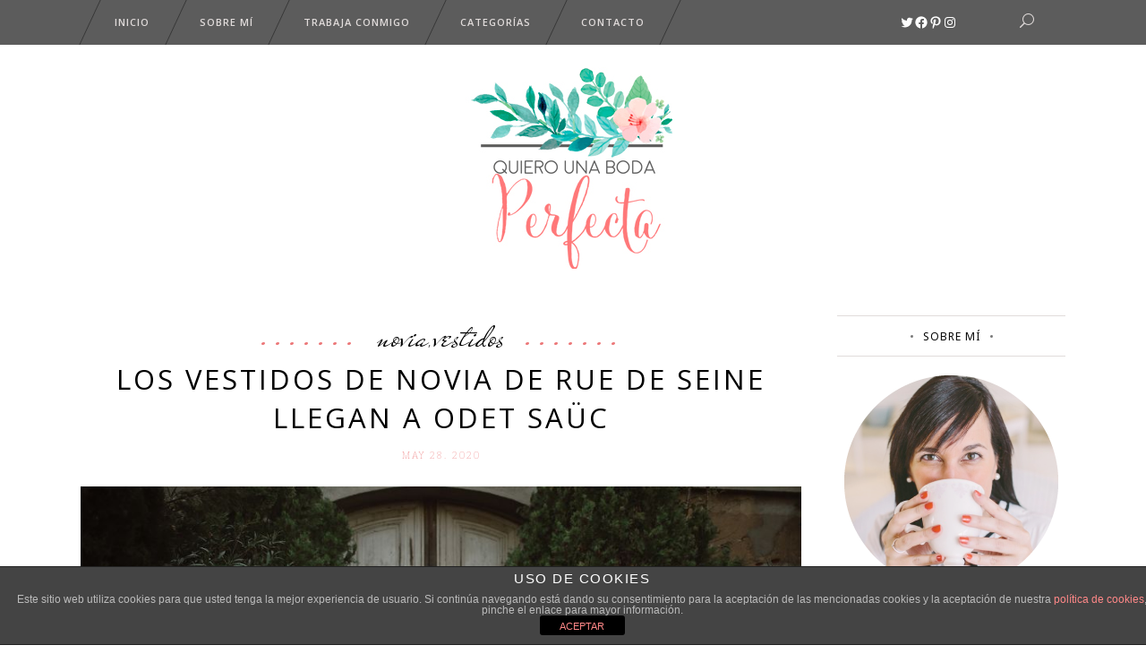

--- FILE ---
content_type: text/html; charset=UTF-8
request_url: https://quierounabodaperfecta.com/2020/05/28/
body_size: 30734
content:
<!DOCTYPE html>
<html lang="es">
<head>
        	
        <meta charset="UTF-8"/>
        
        <link rel="profile" href="https://gmpg.org/xfn/11"/>
        <link rel="pingback" href="https://quierounabodaperfecta.com/xmlrpc.php"/>

        
                <meta name="viewport" content="width=device-width,initial-scale=1,user-scalable=no">
        	
	<meta name='robots' content='noindex, follow' />

	<!-- This site is optimized with the Yoast SEO plugin v22.9 - https://yoast.com/wordpress/plugins/seo/ -->
	<title>28 mayo, 2020 - Quiero una boda perfecta - Blog de Bodas</title>
	<meta property="og:locale" content="es_ES" />
	<meta property="og:type" content="website" />
	<meta property="og:title" content="28 mayo, 2020 - Quiero una boda perfecta - Blog de Bodas" />
	<meta property="og:url" content="https://quierounabodaperfecta.com/2020/05/28/" />
	<meta property="og:site_name" content="Quiero una boda perfecta - Blog de Bodas" />
	<meta name="twitter:card" content="summary_large_image" />
	<meta name="twitter:site" content="@quierounaboda" />
	<script type="application/ld+json" class="yoast-schema-graph">{"@context":"https://schema.org","@graph":[{"@type":"CollectionPage","@id":"https://quierounabodaperfecta.com/2020/05/28/","url":"https://quierounabodaperfecta.com/2020/05/28/","name":"28 mayo, 2020 - Quiero una boda perfecta - Blog de Bodas","isPartOf":{"@id":"https://quierounabodaperfecta.com/#website"},"primaryImageOfPage":{"@id":"https://quierounabodaperfecta.com/2020/05/28/#primaryimage"},"image":{"@id":"https://quierounabodaperfecta.com/2020/05/28/#primaryimage"},"thumbnailUrl":"https://quierounabodaperfecta.com/wp-content/uploads/2020/05/ODET-SAUC-Y-RUE-DE-SEINE.jpg","breadcrumb":{"@id":"https://quierounabodaperfecta.com/2020/05/28/#breadcrumb"},"inLanguage":"es"},{"@type":"ImageObject","inLanguage":"es","@id":"https://quierounabodaperfecta.com/2020/05/28/#primaryimage","url":"https://quierounabodaperfecta.com/wp-content/uploads/2020/05/ODET-SAUC-Y-RUE-DE-SEINE.jpg","contentUrl":"https://quierounabodaperfecta.com/wp-content/uploads/2020/05/ODET-SAUC-Y-RUE-DE-SEINE.jpg","width":900,"height":600},{"@type":"BreadcrumbList","@id":"https://quierounabodaperfecta.com/2020/05/28/#breadcrumb","itemListElement":[{"@type":"ListItem","position":1,"name":"Portada","item":"https://quierounabodaperfecta.com/"},{"@type":"ListItem","position":2,"name":"Archivo de 28 mayo, 2020"}]},{"@type":"WebSite","@id":"https://quierounabodaperfecta.com/#website","url":"https://quierounabodaperfecta.com/","name":"Quiero una boda perfecta - Blog de Bodas","description":"Blog de bodas donde podrás encontrar tips, ideas e inspiración para conseguir tu boda perfecta. ¿Me acompañas?","publisher":{"@id":"https://quierounabodaperfecta.com/#/schema/person/12dc173f110bdc4d69ee6d16103a5c1f"},"potentialAction":[{"@type":"SearchAction","target":{"@type":"EntryPoint","urlTemplate":"https://quierounabodaperfecta.com/?s={search_term_string}"},"query-input":"required name=search_term_string"}],"inLanguage":"es"},{"@type":["Person","Organization"],"@id":"https://quierounabodaperfecta.com/#/schema/person/12dc173f110bdc4d69ee6d16103a5c1f","name":"Marieta - QUBP","image":{"@type":"ImageObject","inLanguage":"es","@id":"https://quierounabodaperfecta.com/#/schema/person/image/","url":"https://quierounabodaperfecta.com/wp-content/uploads/2025/08/Formato-principal-By-Marieta-01.jpg","contentUrl":"https://quierounabodaperfecta.com/wp-content/uploads/2025/08/Formato-principal-By-Marieta-01.jpg","width":832,"height":835,"caption":"Marieta - QUBP"},"logo":{"@id":"https://quierounabodaperfecta.com/#/schema/person/image/"},"sameAs":["https://www.quierounabodaperfecta.com","https://www.facebook.com/quierounabodaperfecta/#","https://www.instagram.com/quierounabodaperfecta/","https://es.pinterest.com/quierounaboda/","https://x.com/quierounaboda"]}]}</script>
	<!-- / Yoast SEO plugin. -->


<link rel='dns-prefetch' href='//www.googletagmanager.com' />
<link rel='dns-prefetch' href='//fonts.googleapis.com' />
<link rel='dns-prefetch' href='//maxcdn.bootstrapcdn.com' />
<link rel="alternate" type="application/rss+xml" title="Quiero una boda perfecta - Blog de Bodas &raquo; Feed" href="https://quierounabodaperfecta.com/feed/" />
<link rel="alternate" type="application/rss+xml" title="Quiero una boda perfecta - Blog de Bodas &raquo; Feed de los comentarios" href="https://quierounabodaperfecta.com/comments/feed/" />
<style id='wp-img-auto-sizes-contain-inline-css' type='text/css'>
img:is([sizes=auto i],[sizes^="auto," i]){contain-intrinsic-size:3000px 1500px}
/*# sourceURL=wp-img-auto-sizes-contain-inline-css */
</style>
<link rel='stylesheet' id='hugeit-lightbox-css-css' href='https://quierounabodaperfecta.com/wp-content/plugins/lightbox/css/frontend/lightbox.css?ver=6.9' type='text/css' media='all' />
<link rel='stylesheet' id='sbi_styles-css' href='https://quierounabodaperfecta.com/wp-content/plugins/instagram-feed/css/sbi-styles.min.css?ver=6.4.3' type='text/css' media='all' />
<link rel='stylesheet' id='layerslider-css' href='https://quierounabodaperfecta.com/wp-content/plugins/LayerSlider/assets/static/layerslider/css/layerslider.css?ver=6.11.2' type='text/css' media='all' />
<link rel='stylesheet' id='ls-google-fonts-css' href='https://fonts.googleapis.com/css?family=Lato:100,300,regular,700,900%7COpen+Sans:300%7CIndie+Flower:regular%7COswald:300,regular,700&#038;subset=latin%2Clatin-ext' type='text/css' media='all' />
<style id='wp-emoji-styles-inline-css' type='text/css'>

	img.wp-smiley, img.emoji {
		display: inline !important;
		border: none !important;
		box-shadow: none !important;
		height: 1em !important;
		width: 1em !important;
		margin: 0 0.07em !important;
		vertical-align: -0.1em !important;
		background: none !important;
		padding: 0 !important;
	}
/*# sourceURL=wp-emoji-styles-inline-css */
</style>
<style id='wp-block-library-inline-css' type='text/css'>
:root{--wp-block-synced-color:#7a00df;--wp-block-synced-color--rgb:122,0,223;--wp-bound-block-color:var(--wp-block-synced-color);--wp-editor-canvas-background:#ddd;--wp-admin-theme-color:#007cba;--wp-admin-theme-color--rgb:0,124,186;--wp-admin-theme-color-darker-10:#006ba1;--wp-admin-theme-color-darker-10--rgb:0,107,160.5;--wp-admin-theme-color-darker-20:#005a87;--wp-admin-theme-color-darker-20--rgb:0,90,135;--wp-admin-border-width-focus:2px}@media (min-resolution:192dpi){:root{--wp-admin-border-width-focus:1.5px}}.wp-element-button{cursor:pointer}:root .has-very-light-gray-background-color{background-color:#eee}:root .has-very-dark-gray-background-color{background-color:#313131}:root .has-very-light-gray-color{color:#eee}:root .has-very-dark-gray-color{color:#313131}:root .has-vivid-green-cyan-to-vivid-cyan-blue-gradient-background{background:linear-gradient(135deg,#00d084,#0693e3)}:root .has-purple-crush-gradient-background{background:linear-gradient(135deg,#34e2e4,#4721fb 50%,#ab1dfe)}:root .has-hazy-dawn-gradient-background{background:linear-gradient(135deg,#faaca8,#dad0ec)}:root .has-subdued-olive-gradient-background{background:linear-gradient(135deg,#fafae1,#67a671)}:root .has-atomic-cream-gradient-background{background:linear-gradient(135deg,#fdd79a,#004a59)}:root .has-nightshade-gradient-background{background:linear-gradient(135deg,#330968,#31cdcf)}:root .has-midnight-gradient-background{background:linear-gradient(135deg,#020381,#2874fc)}:root{--wp--preset--font-size--normal:16px;--wp--preset--font-size--huge:42px}.has-regular-font-size{font-size:1em}.has-larger-font-size{font-size:2.625em}.has-normal-font-size{font-size:var(--wp--preset--font-size--normal)}.has-huge-font-size{font-size:var(--wp--preset--font-size--huge)}.has-text-align-center{text-align:center}.has-text-align-left{text-align:left}.has-text-align-right{text-align:right}.has-fit-text{white-space:nowrap!important}#end-resizable-editor-section{display:none}.aligncenter{clear:both}.items-justified-left{justify-content:flex-start}.items-justified-center{justify-content:center}.items-justified-right{justify-content:flex-end}.items-justified-space-between{justify-content:space-between}.screen-reader-text{border:0;clip-path:inset(50%);height:1px;margin:-1px;overflow:hidden;padding:0;position:absolute;width:1px;word-wrap:normal!important}.screen-reader-text:focus{background-color:#ddd;clip-path:none;color:#444;display:block;font-size:1em;height:auto;left:5px;line-height:normal;padding:15px 23px 14px;text-decoration:none;top:5px;width:auto;z-index:100000}html :where(.has-border-color){border-style:solid}html :where([style*=border-top-color]){border-top-style:solid}html :where([style*=border-right-color]){border-right-style:solid}html :where([style*=border-bottom-color]){border-bottom-style:solid}html :where([style*=border-left-color]){border-left-style:solid}html :where([style*=border-width]){border-style:solid}html :where([style*=border-top-width]){border-top-style:solid}html :where([style*=border-right-width]){border-right-style:solid}html :where([style*=border-bottom-width]){border-bottom-style:solid}html :where([style*=border-left-width]){border-left-style:solid}html :where(img[class*=wp-image-]){height:auto;max-width:100%}:where(figure){margin:0 0 1em}html :where(.is-position-sticky){--wp-admin--admin-bar--position-offset:var(--wp-admin--admin-bar--height,0px)}@media screen and (max-width:600px){html :where(.is-position-sticky){--wp-admin--admin-bar--position-offset:0px}}

/*# sourceURL=wp-block-library-inline-css */
</style><style id='wp-block-gallery-inline-css' type='text/css'>
.blocks-gallery-grid:not(.has-nested-images),.wp-block-gallery:not(.has-nested-images){display:flex;flex-wrap:wrap;list-style-type:none;margin:0;padding:0}.blocks-gallery-grid:not(.has-nested-images) .blocks-gallery-image,.blocks-gallery-grid:not(.has-nested-images) .blocks-gallery-item,.wp-block-gallery:not(.has-nested-images) .blocks-gallery-image,.wp-block-gallery:not(.has-nested-images) .blocks-gallery-item{display:flex;flex-direction:column;flex-grow:1;justify-content:center;margin:0 1em 1em 0;position:relative;width:calc(50% - 1em)}.blocks-gallery-grid:not(.has-nested-images) .blocks-gallery-image:nth-of-type(2n),.blocks-gallery-grid:not(.has-nested-images) .blocks-gallery-item:nth-of-type(2n),.wp-block-gallery:not(.has-nested-images) .blocks-gallery-image:nth-of-type(2n),.wp-block-gallery:not(.has-nested-images) .blocks-gallery-item:nth-of-type(2n){margin-right:0}.blocks-gallery-grid:not(.has-nested-images) .blocks-gallery-image figure,.blocks-gallery-grid:not(.has-nested-images) .blocks-gallery-item figure,.wp-block-gallery:not(.has-nested-images) .blocks-gallery-image figure,.wp-block-gallery:not(.has-nested-images) .blocks-gallery-item figure{align-items:flex-end;display:flex;height:100%;justify-content:flex-start;margin:0}.blocks-gallery-grid:not(.has-nested-images) .blocks-gallery-image img,.blocks-gallery-grid:not(.has-nested-images) .blocks-gallery-item img,.wp-block-gallery:not(.has-nested-images) .blocks-gallery-image img,.wp-block-gallery:not(.has-nested-images) .blocks-gallery-item img{display:block;height:auto;max-width:100%;width:auto}.blocks-gallery-grid:not(.has-nested-images) .blocks-gallery-image figcaption,.blocks-gallery-grid:not(.has-nested-images) .blocks-gallery-item figcaption,.wp-block-gallery:not(.has-nested-images) .blocks-gallery-image figcaption,.wp-block-gallery:not(.has-nested-images) .blocks-gallery-item figcaption{background:linear-gradient(0deg,#000000b3,#0000004d 70%,#0000);bottom:0;box-sizing:border-box;color:#fff;font-size:.8em;margin:0;max-height:100%;overflow:auto;padding:3em .77em .7em;position:absolute;text-align:center;width:100%;z-index:2}.blocks-gallery-grid:not(.has-nested-images) .blocks-gallery-image figcaption img,.blocks-gallery-grid:not(.has-nested-images) .blocks-gallery-item figcaption img,.wp-block-gallery:not(.has-nested-images) .blocks-gallery-image figcaption img,.wp-block-gallery:not(.has-nested-images) .blocks-gallery-item figcaption img{display:inline}.blocks-gallery-grid:not(.has-nested-images) figcaption,.wp-block-gallery:not(.has-nested-images) figcaption{flex-grow:1}.blocks-gallery-grid:not(.has-nested-images).is-cropped .blocks-gallery-image a,.blocks-gallery-grid:not(.has-nested-images).is-cropped .blocks-gallery-image img,.blocks-gallery-grid:not(.has-nested-images).is-cropped .blocks-gallery-item a,.blocks-gallery-grid:not(.has-nested-images).is-cropped .blocks-gallery-item img,.wp-block-gallery:not(.has-nested-images).is-cropped .blocks-gallery-image a,.wp-block-gallery:not(.has-nested-images).is-cropped .blocks-gallery-image img,.wp-block-gallery:not(.has-nested-images).is-cropped .blocks-gallery-item a,.wp-block-gallery:not(.has-nested-images).is-cropped .blocks-gallery-item img{flex:1;height:100%;object-fit:cover;width:100%}.blocks-gallery-grid:not(.has-nested-images).columns-1 .blocks-gallery-image,.blocks-gallery-grid:not(.has-nested-images).columns-1 .blocks-gallery-item,.wp-block-gallery:not(.has-nested-images).columns-1 .blocks-gallery-image,.wp-block-gallery:not(.has-nested-images).columns-1 .blocks-gallery-item{margin-right:0;width:100%}@media (min-width:600px){.blocks-gallery-grid:not(.has-nested-images).columns-3 .blocks-gallery-image,.blocks-gallery-grid:not(.has-nested-images).columns-3 .blocks-gallery-item,.wp-block-gallery:not(.has-nested-images).columns-3 .blocks-gallery-image,.wp-block-gallery:not(.has-nested-images).columns-3 .blocks-gallery-item{margin-right:1em;width:calc(33.33333% - .66667em)}.blocks-gallery-grid:not(.has-nested-images).columns-4 .blocks-gallery-image,.blocks-gallery-grid:not(.has-nested-images).columns-4 .blocks-gallery-item,.wp-block-gallery:not(.has-nested-images).columns-4 .blocks-gallery-image,.wp-block-gallery:not(.has-nested-images).columns-4 .blocks-gallery-item{margin-right:1em;width:calc(25% - .75em)}.blocks-gallery-grid:not(.has-nested-images).columns-5 .blocks-gallery-image,.blocks-gallery-grid:not(.has-nested-images).columns-5 .blocks-gallery-item,.wp-block-gallery:not(.has-nested-images).columns-5 .blocks-gallery-image,.wp-block-gallery:not(.has-nested-images).columns-5 .blocks-gallery-item{margin-right:1em;width:calc(20% - .8em)}.blocks-gallery-grid:not(.has-nested-images).columns-6 .blocks-gallery-image,.blocks-gallery-grid:not(.has-nested-images).columns-6 .blocks-gallery-item,.wp-block-gallery:not(.has-nested-images).columns-6 .blocks-gallery-image,.wp-block-gallery:not(.has-nested-images).columns-6 .blocks-gallery-item{margin-right:1em;width:calc(16.66667% - .83333em)}.blocks-gallery-grid:not(.has-nested-images).columns-7 .blocks-gallery-image,.blocks-gallery-grid:not(.has-nested-images).columns-7 .blocks-gallery-item,.wp-block-gallery:not(.has-nested-images).columns-7 .blocks-gallery-image,.wp-block-gallery:not(.has-nested-images).columns-7 .blocks-gallery-item{margin-right:1em;width:calc(14.28571% - .85714em)}.blocks-gallery-grid:not(.has-nested-images).columns-8 .blocks-gallery-image,.blocks-gallery-grid:not(.has-nested-images).columns-8 .blocks-gallery-item,.wp-block-gallery:not(.has-nested-images).columns-8 .blocks-gallery-image,.wp-block-gallery:not(.has-nested-images).columns-8 .blocks-gallery-item{margin-right:1em;width:calc(12.5% - .875em)}.blocks-gallery-grid:not(.has-nested-images).columns-1 .blocks-gallery-image:nth-of-type(1n),.blocks-gallery-grid:not(.has-nested-images).columns-1 .blocks-gallery-item:nth-of-type(1n),.blocks-gallery-grid:not(.has-nested-images).columns-2 .blocks-gallery-image:nth-of-type(2n),.blocks-gallery-grid:not(.has-nested-images).columns-2 .blocks-gallery-item:nth-of-type(2n),.blocks-gallery-grid:not(.has-nested-images).columns-3 .blocks-gallery-image:nth-of-type(3n),.blocks-gallery-grid:not(.has-nested-images).columns-3 .blocks-gallery-item:nth-of-type(3n),.blocks-gallery-grid:not(.has-nested-images).columns-4 .blocks-gallery-image:nth-of-type(4n),.blocks-gallery-grid:not(.has-nested-images).columns-4 .blocks-gallery-item:nth-of-type(4n),.blocks-gallery-grid:not(.has-nested-images).columns-5 .blocks-gallery-image:nth-of-type(5n),.blocks-gallery-grid:not(.has-nested-images).columns-5 .blocks-gallery-item:nth-of-type(5n),.blocks-gallery-grid:not(.has-nested-images).columns-6 .blocks-gallery-image:nth-of-type(6n),.blocks-gallery-grid:not(.has-nested-images).columns-6 .blocks-gallery-item:nth-of-type(6n),.blocks-gallery-grid:not(.has-nested-images).columns-7 .blocks-gallery-image:nth-of-type(7n),.blocks-gallery-grid:not(.has-nested-images).columns-7 .blocks-gallery-item:nth-of-type(7n),.blocks-gallery-grid:not(.has-nested-images).columns-8 .blocks-gallery-image:nth-of-type(8n),.blocks-gallery-grid:not(.has-nested-images).columns-8 .blocks-gallery-item:nth-of-type(8n),.wp-block-gallery:not(.has-nested-images).columns-1 .blocks-gallery-image:nth-of-type(1n),.wp-block-gallery:not(.has-nested-images).columns-1 .blocks-gallery-item:nth-of-type(1n),.wp-block-gallery:not(.has-nested-images).columns-2 .blocks-gallery-image:nth-of-type(2n),.wp-block-gallery:not(.has-nested-images).columns-2 .blocks-gallery-item:nth-of-type(2n),.wp-block-gallery:not(.has-nested-images).columns-3 .blocks-gallery-image:nth-of-type(3n),.wp-block-gallery:not(.has-nested-images).columns-3 .blocks-gallery-item:nth-of-type(3n),.wp-block-gallery:not(.has-nested-images).columns-4 .blocks-gallery-image:nth-of-type(4n),.wp-block-gallery:not(.has-nested-images).columns-4 .blocks-gallery-item:nth-of-type(4n),.wp-block-gallery:not(.has-nested-images).columns-5 .blocks-gallery-image:nth-of-type(5n),.wp-block-gallery:not(.has-nested-images).columns-5 .blocks-gallery-item:nth-of-type(5n),.wp-block-gallery:not(.has-nested-images).columns-6 .blocks-gallery-image:nth-of-type(6n),.wp-block-gallery:not(.has-nested-images).columns-6 .blocks-gallery-item:nth-of-type(6n),.wp-block-gallery:not(.has-nested-images).columns-7 .blocks-gallery-image:nth-of-type(7n),.wp-block-gallery:not(.has-nested-images).columns-7 .blocks-gallery-item:nth-of-type(7n),.wp-block-gallery:not(.has-nested-images).columns-8 .blocks-gallery-image:nth-of-type(8n),.wp-block-gallery:not(.has-nested-images).columns-8 .blocks-gallery-item:nth-of-type(8n){margin-right:0}}.blocks-gallery-grid:not(.has-nested-images) .blocks-gallery-image:last-child,.blocks-gallery-grid:not(.has-nested-images) .blocks-gallery-item:last-child,.wp-block-gallery:not(.has-nested-images) .blocks-gallery-image:last-child,.wp-block-gallery:not(.has-nested-images) .blocks-gallery-item:last-child{margin-right:0}.blocks-gallery-grid:not(.has-nested-images).alignleft,.blocks-gallery-grid:not(.has-nested-images).alignright,.wp-block-gallery:not(.has-nested-images).alignleft,.wp-block-gallery:not(.has-nested-images).alignright{max-width:420px;width:100%}.blocks-gallery-grid:not(.has-nested-images).aligncenter .blocks-gallery-item figure,.wp-block-gallery:not(.has-nested-images).aligncenter .blocks-gallery-item figure{justify-content:center}.wp-block-gallery:not(.is-cropped) .blocks-gallery-item{align-self:flex-start}figure.wp-block-gallery.has-nested-images{align-items:normal}.wp-block-gallery.has-nested-images figure.wp-block-image:not(#individual-image){margin:0;width:calc(50% - var(--wp--style--unstable-gallery-gap, 16px)/2)}.wp-block-gallery.has-nested-images figure.wp-block-image{box-sizing:border-box;display:flex;flex-direction:column;flex-grow:1;justify-content:center;max-width:100%;position:relative}.wp-block-gallery.has-nested-images figure.wp-block-image>a,.wp-block-gallery.has-nested-images figure.wp-block-image>div{flex-direction:column;flex-grow:1;margin:0}.wp-block-gallery.has-nested-images figure.wp-block-image img{display:block;height:auto;max-width:100%!important;width:auto}.wp-block-gallery.has-nested-images figure.wp-block-image figcaption,.wp-block-gallery.has-nested-images figure.wp-block-image:has(figcaption):before{bottom:0;left:0;max-height:100%;position:absolute;right:0}.wp-block-gallery.has-nested-images figure.wp-block-image:has(figcaption):before{backdrop-filter:blur(3px);content:"";height:100%;-webkit-mask-image:linear-gradient(0deg,#000 20%,#0000);mask-image:linear-gradient(0deg,#000 20%,#0000);max-height:40%;pointer-events:none}.wp-block-gallery.has-nested-images figure.wp-block-image figcaption{box-sizing:border-box;color:#fff;font-size:13px;margin:0;overflow:auto;padding:1em;text-align:center;text-shadow:0 0 1.5px #000}.wp-block-gallery.has-nested-images figure.wp-block-image figcaption::-webkit-scrollbar{height:12px;width:12px}.wp-block-gallery.has-nested-images figure.wp-block-image figcaption::-webkit-scrollbar-track{background-color:initial}.wp-block-gallery.has-nested-images figure.wp-block-image figcaption::-webkit-scrollbar-thumb{background-clip:padding-box;background-color:initial;border:3px solid #0000;border-radius:8px}.wp-block-gallery.has-nested-images figure.wp-block-image figcaption:focus-within::-webkit-scrollbar-thumb,.wp-block-gallery.has-nested-images figure.wp-block-image figcaption:focus::-webkit-scrollbar-thumb,.wp-block-gallery.has-nested-images figure.wp-block-image figcaption:hover::-webkit-scrollbar-thumb{background-color:#fffc}.wp-block-gallery.has-nested-images figure.wp-block-image figcaption{scrollbar-color:#0000 #0000;scrollbar-gutter:stable both-edges;scrollbar-width:thin}.wp-block-gallery.has-nested-images figure.wp-block-image figcaption:focus,.wp-block-gallery.has-nested-images figure.wp-block-image figcaption:focus-within,.wp-block-gallery.has-nested-images figure.wp-block-image figcaption:hover{scrollbar-color:#fffc #0000}.wp-block-gallery.has-nested-images figure.wp-block-image figcaption{will-change:transform}@media (hover:none){.wp-block-gallery.has-nested-images figure.wp-block-image figcaption{scrollbar-color:#fffc #0000}}.wp-block-gallery.has-nested-images figure.wp-block-image figcaption{background:linear-gradient(0deg,#0006,#0000)}.wp-block-gallery.has-nested-images figure.wp-block-image figcaption img{display:inline}.wp-block-gallery.has-nested-images figure.wp-block-image figcaption a{color:inherit}.wp-block-gallery.has-nested-images figure.wp-block-image.has-custom-border img{box-sizing:border-box}.wp-block-gallery.has-nested-images figure.wp-block-image.has-custom-border>a,.wp-block-gallery.has-nested-images figure.wp-block-image.has-custom-border>div,.wp-block-gallery.has-nested-images figure.wp-block-image.is-style-rounded>a,.wp-block-gallery.has-nested-images figure.wp-block-image.is-style-rounded>div{flex:1 1 auto}.wp-block-gallery.has-nested-images figure.wp-block-image.has-custom-border figcaption,.wp-block-gallery.has-nested-images figure.wp-block-image.is-style-rounded figcaption{background:none;color:inherit;flex:initial;margin:0;padding:10px 10px 9px;position:relative;text-shadow:none}.wp-block-gallery.has-nested-images figure.wp-block-image.has-custom-border:before,.wp-block-gallery.has-nested-images figure.wp-block-image.is-style-rounded:before{content:none}.wp-block-gallery.has-nested-images figcaption{flex-basis:100%;flex-grow:1;text-align:center}.wp-block-gallery.has-nested-images:not(.is-cropped) figure.wp-block-image:not(#individual-image){margin-bottom:auto;margin-top:0}.wp-block-gallery.has-nested-images.is-cropped figure.wp-block-image:not(#individual-image){align-self:inherit}.wp-block-gallery.has-nested-images.is-cropped figure.wp-block-image:not(#individual-image)>a,.wp-block-gallery.has-nested-images.is-cropped figure.wp-block-image:not(#individual-image)>div:not(.components-drop-zone){display:flex}.wp-block-gallery.has-nested-images.is-cropped figure.wp-block-image:not(#individual-image) a,.wp-block-gallery.has-nested-images.is-cropped figure.wp-block-image:not(#individual-image) img{flex:1 0 0%;height:100%;object-fit:cover;width:100%}.wp-block-gallery.has-nested-images.columns-1 figure.wp-block-image:not(#individual-image){width:100%}@media (min-width:600px){.wp-block-gallery.has-nested-images.columns-3 figure.wp-block-image:not(#individual-image){width:calc(33.33333% - var(--wp--style--unstable-gallery-gap, 16px)*.66667)}.wp-block-gallery.has-nested-images.columns-4 figure.wp-block-image:not(#individual-image){width:calc(25% - var(--wp--style--unstable-gallery-gap, 16px)*.75)}.wp-block-gallery.has-nested-images.columns-5 figure.wp-block-image:not(#individual-image){width:calc(20% - var(--wp--style--unstable-gallery-gap, 16px)*.8)}.wp-block-gallery.has-nested-images.columns-6 figure.wp-block-image:not(#individual-image){width:calc(16.66667% - var(--wp--style--unstable-gallery-gap, 16px)*.83333)}.wp-block-gallery.has-nested-images.columns-7 figure.wp-block-image:not(#individual-image){width:calc(14.28571% - var(--wp--style--unstable-gallery-gap, 16px)*.85714)}.wp-block-gallery.has-nested-images.columns-8 figure.wp-block-image:not(#individual-image){width:calc(12.5% - var(--wp--style--unstable-gallery-gap, 16px)*.875)}.wp-block-gallery.has-nested-images.columns-default figure.wp-block-image:not(#individual-image){width:calc(33.33% - var(--wp--style--unstable-gallery-gap, 16px)*.66667)}.wp-block-gallery.has-nested-images.columns-default figure.wp-block-image:not(#individual-image):first-child:nth-last-child(2),.wp-block-gallery.has-nested-images.columns-default figure.wp-block-image:not(#individual-image):first-child:nth-last-child(2)~figure.wp-block-image:not(#individual-image){width:calc(50% - var(--wp--style--unstable-gallery-gap, 16px)*.5)}.wp-block-gallery.has-nested-images.columns-default figure.wp-block-image:not(#individual-image):first-child:last-child{width:100%}}.wp-block-gallery.has-nested-images.alignleft,.wp-block-gallery.has-nested-images.alignright{max-width:420px;width:100%}.wp-block-gallery.has-nested-images.aligncenter{justify-content:center}
/*# sourceURL=https://quierounabodaperfecta.com/wp-includes/blocks/gallery/style.min.css */
</style>
<style id='wp-block-image-inline-css' type='text/css'>
.wp-block-image>a,.wp-block-image>figure>a{display:inline-block}.wp-block-image img{box-sizing:border-box;height:auto;max-width:100%;vertical-align:bottom}@media not (prefers-reduced-motion){.wp-block-image img.hide{visibility:hidden}.wp-block-image img.show{animation:show-content-image .4s}}.wp-block-image[style*=border-radius] img,.wp-block-image[style*=border-radius]>a{border-radius:inherit}.wp-block-image.has-custom-border img{box-sizing:border-box}.wp-block-image.aligncenter{text-align:center}.wp-block-image.alignfull>a,.wp-block-image.alignwide>a{width:100%}.wp-block-image.alignfull img,.wp-block-image.alignwide img{height:auto;width:100%}.wp-block-image .aligncenter,.wp-block-image .alignleft,.wp-block-image .alignright,.wp-block-image.aligncenter,.wp-block-image.alignleft,.wp-block-image.alignright{display:table}.wp-block-image .aligncenter>figcaption,.wp-block-image .alignleft>figcaption,.wp-block-image .alignright>figcaption,.wp-block-image.aligncenter>figcaption,.wp-block-image.alignleft>figcaption,.wp-block-image.alignright>figcaption{caption-side:bottom;display:table-caption}.wp-block-image .alignleft{float:left;margin:.5em 1em .5em 0}.wp-block-image .alignright{float:right;margin:.5em 0 .5em 1em}.wp-block-image .aligncenter{margin-left:auto;margin-right:auto}.wp-block-image :where(figcaption){margin-bottom:1em;margin-top:.5em}.wp-block-image.is-style-circle-mask img{border-radius:9999px}@supports ((-webkit-mask-image:none) or (mask-image:none)) or (-webkit-mask-image:none){.wp-block-image.is-style-circle-mask img{border-radius:0;-webkit-mask-image:url('data:image/svg+xml;utf8,<svg viewBox="0 0 100 100" xmlns="http://www.w3.org/2000/svg"><circle cx="50" cy="50" r="50"/></svg>');mask-image:url('data:image/svg+xml;utf8,<svg viewBox="0 0 100 100" xmlns="http://www.w3.org/2000/svg"><circle cx="50" cy="50" r="50"/></svg>');mask-mode:alpha;-webkit-mask-position:center;mask-position:center;-webkit-mask-repeat:no-repeat;mask-repeat:no-repeat;-webkit-mask-size:contain;mask-size:contain}}:root :where(.wp-block-image.is-style-rounded img,.wp-block-image .is-style-rounded img){border-radius:9999px}.wp-block-image figure{margin:0}.wp-lightbox-container{display:flex;flex-direction:column;position:relative}.wp-lightbox-container img{cursor:zoom-in}.wp-lightbox-container img:hover+button{opacity:1}.wp-lightbox-container button{align-items:center;backdrop-filter:blur(16px) saturate(180%);background-color:#5a5a5a40;border:none;border-radius:4px;cursor:zoom-in;display:flex;height:20px;justify-content:center;opacity:0;padding:0;position:absolute;right:16px;text-align:center;top:16px;width:20px;z-index:100}@media not (prefers-reduced-motion){.wp-lightbox-container button{transition:opacity .2s ease}}.wp-lightbox-container button:focus-visible{outline:3px auto #5a5a5a40;outline:3px auto -webkit-focus-ring-color;outline-offset:3px}.wp-lightbox-container button:hover{cursor:pointer;opacity:1}.wp-lightbox-container button:focus{opacity:1}.wp-lightbox-container button:focus,.wp-lightbox-container button:hover,.wp-lightbox-container button:not(:hover):not(:active):not(.has-background){background-color:#5a5a5a40;border:none}.wp-lightbox-overlay{box-sizing:border-box;cursor:zoom-out;height:100vh;left:0;overflow:hidden;position:fixed;top:0;visibility:hidden;width:100%;z-index:100000}.wp-lightbox-overlay .close-button{align-items:center;cursor:pointer;display:flex;justify-content:center;min-height:40px;min-width:40px;padding:0;position:absolute;right:calc(env(safe-area-inset-right) + 16px);top:calc(env(safe-area-inset-top) + 16px);z-index:5000000}.wp-lightbox-overlay .close-button:focus,.wp-lightbox-overlay .close-button:hover,.wp-lightbox-overlay .close-button:not(:hover):not(:active):not(.has-background){background:none;border:none}.wp-lightbox-overlay .lightbox-image-container{height:var(--wp--lightbox-container-height);left:50%;overflow:hidden;position:absolute;top:50%;transform:translate(-50%,-50%);transform-origin:top left;width:var(--wp--lightbox-container-width);z-index:9999999999}.wp-lightbox-overlay .wp-block-image{align-items:center;box-sizing:border-box;display:flex;height:100%;justify-content:center;margin:0;position:relative;transform-origin:0 0;width:100%;z-index:3000000}.wp-lightbox-overlay .wp-block-image img{height:var(--wp--lightbox-image-height);min-height:var(--wp--lightbox-image-height);min-width:var(--wp--lightbox-image-width);width:var(--wp--lightbox-image-width)}.wp-lightbox-overlay .wp-block-image figcaption{display:none}.wp-lightbox-overlay button{background:none;border:none}.wp-lightbox-overlay .scrim{background-color:#fff;height:100%;opacity:.9;position:absolute;width:100%;z-index:2000000}.wp-lightbox-overlay.active{visibility:visible}@media not (prefers-reduced-motion){.wp-lightbox-overlay.active{animation:turn-on-visibility .25s both}.wp-lightbox-overlay.active img{animation:turn-on-visibility .35s both}.wp-lightbox-overlay.show-closing-animation:not(.active){animation:turn-off-visibility .35s both}.wp-lightbox-overlay.show-closing-animation:not(.active) img{animation:turn-off-visibility .25s both}.wp-lightbox-overlay.zoom.active{animation:none;opacity:1;visibility:visible}.wp-lightbox-overlay.zoom.active .lightbox-image-container{animation:lightbox-zoom-in .4s}.wp-lightbox-overlay.zoom.active .lightbox-image-container img{animation:none}.wp-lightbox-overlay.zoom.active .scrim{animation:turn-on-visibility .4s forwards}.wp-lightbox-overlay.zoom.show-closing-animation:not(.active){animation:none}.wp-lightbox-overlay.zoom.show-closing-animation:not(.active) .lightbox-image-container{animation:lightbox-zoom-out .4s}.wp-lightbox-overlay.zoom.show-closing-animation:not(.active) .lightbox-image-container img{animation:none}.wp-lightbox-overlay.zoom.show-closing-animation:not(.active) .scrim{animation:turn-off-visibility .4s forwards}}@keyframes show-content-image{0%{visibility:hidden}99%{visibility:hidden}to{visibility:visible}}@keyframes turn-on-visibility{0%{opacity:0}to{opacity:1}}@keyframes turn-off-visibility{0%{opacity:1;visibility:visible}99%{opacity:0;visibility:visible}to{opacity:0;visibility:hidden}}@keyframes lightbox-zoom-in{0%{transform:translate(calc((-100vw + var(--wp--lightbox-scrollbar-width))/2 + var(--wp--lightbox-initial-left-position)),calc(-50vh + var(--wp--lightbox-initial-top-position))) scale(var(--wp--lightbox-scale))}to{transform:translate(-50%,-50%) scale(1)}}@keyframes lightbox-zoom-out{0%{transform:translate(-50%,-50%) scale(1);visibility:visible}99%{visibility:visible}to{transform:translate(calc((-100vw + var(--wp--lightbox-scrollbar-width))/2 + var(--wp--lightbox-initial-left-position)),calc(-50vh + var(--wp--lightbox-initial-top-position))) scale(var(--wp--lightbox-scale));visibility:hidden}}
/*# sourceURL=https://quierounabodaperfecta.com/wp-includes/blocks/image/style.min.css */
</style>
<style id='wp-block-social-links-inline-css' type='text/css'>
.wp-block-social-links{background:none;box-sizing:border-box;margin-left:0;padding-left:0;padding-right:0;text-indent:0}.wp-block-social-links .wp-social-link a,.wp-block-social-links .wp-social-link a:hover{border-bottom:0;box-shadow:none;text-decoration:none}.wp-block-social-links .wp-social-link svg{height:1em;width:1em}.wp-block-social-links .wp-social-link span:not(.screen-reader-text){font-size:.65em;margin-left:.5em;margin-right:.5em}.wp-block-social-links.has-small-icon-size{font-size:16px}.wp-block-social-links,.wp-block-social-links.has-normal-icon-size{font-size:24px}.wp-block-social-links.has-large-icon-size{font-size:36px}.wp-block-social-links.has-huge-icon-size{font-size:48px}.wp-block-social-links.aligncenter{display:flex;justify-content:center}.wp-block-social-links.alignright{justify-content:flex-end}.wp-block-social-link{border-radius:9999px;display:block}@media not (prefers-reduced-motion){.wp-block-social-link{transition:transform .1s ease}}.wp-block-social-link{height:auto}.wp-block-social-link a{align-items:center;display:flex;line-height:0}.wp-block-social-link:hover{transform:scale(1.1)}.wp-block-social-links .wp-block-social-link.wp-social-link{display:inline-block;margin:0;padding:0}.wp-block-social-links .wp-block-social-link.wp-social-link .wp-block-social-link-anchor,.wp-block-social-links .wp-block-social-link.wp-social-link .wp-block-social-link-anchor svg,.wp-block-social-links .wp-block-social-link.wp-social-link .wp-block-social-link-anchor:active,.wp-block-social-links .wp-block-social-link.wp-social-link .wp-block-social-link-anchor:hover,.wp-block-social-links .wp-block-social-link.wp-social-link .wp-block-social-link-anchor:visited{color:currentColor;fill:currentColor}:where(.wp-block-social-links:not(.is-style-logos-only)) .wp-social-link{background-color:#f0f0f0;color:#444}:where(.wp-block-social-links:not(.is-style-logos-only)) .wp-social-link-amazon{background-color:#f90;color:#fff}:where(.wp-block-social-links:not(.is-style-logos-only)) .wp-social-link-bandcamp{background-color:#1ea0c3;color:#fff}:where(.wp-block-social-links:not(.is-style-logos-only)) .wp-social-link-behance{background-color:#0757fe;color:#fff}:where(.wp-block-social-links:not(.is-style-logos-only)) .wp-social-link-bluesky{background-color:#0a7aff;color:#fff}:where(.wp-block-social-links:not(.is-style-logos-only)) .wp-social-link-codepen{background-color:#1e1f26;color:#fff}:where(.wp-block-social-links:not(.is-style-logos-only)) .wp-social-link-deviantart{background-color:#02e49b;color:#fff}:where(.wp-block-social-links:not(.is-style-logos-only)) .wp-social-link-discord{background-color:#5865f2;color:#fff}:where(.wp-block-social-links:not(.is-style-logos-only)) .wp-social-link-dribbble{background-color:#e94c89;color:#fff}:where(.wp-block-social-links:not(.is-style-logos-only)) .wp-social-link-dropbox{background-color:#4280ff;color:#fff}:where(.wp-block-social-links:not(.is-style-logos-only)) .wp-social-link-etsy{background-color:#f45800;color:#fff}:where(.wp-block-social-links:not(.is-style-logos-only)) .wp-social-link-facebook{background-color:#0866ff;color:#fff}:where(.wp-block-social-links:not(.is-style-logos-only)) .wp-social-link-fivehundredpx{background-color:#000;color:#fff}:where(.wp-block-social-links:not(.is-style-logos-only)) .wp-social-link-flickr{background-color:#0461dd;color:#fff}:where(.wp-block-social-links:not(.is-style-logos-only)) .wp-social-link-foursquare{background-color:#e65678;color:#fff}:where(.wp-block-social-links:not(.is-style-logos-only)) .wp-social-link-github{background-color:#24292d;color:#fff}:where(.wp-block-social-links:not(.is-style-logos-only)) .wp-social-link-goodreads{background-color:#eceadd;color:#382110}:where(.wp-block-social-links:not(.is-style-logos-only)) .wp-social-link-google{background-color:#ea4434;color:#fff}:where(.wp-block-social-links:not(.is-style-logos-only)) .wp-social-link-gravatar{background-color:#1d4fc4;color:#fff}:where(.wp-block-social-links:not(.is-style-logos-only)) .wp-social-link-instagram{background-color:#f00075;color:#fff}:where(.wp-block-social-links:not(.is-style-logos-only)) .wp-social-link-lastfm{background-color:#e21b24;color:#fff}:where(.wp-block-social-links:not(.is-style-logos-only)) .wp-social-link-linkedin{background-color:#0d66c2;color:#fff}:where(.wp-block-social-links:not(.is-style-logos-only)) .wp-social-link-mastodon{background-color:#3288d4;color:#fff}:where(.wp-block-social-links:not(.is-style-logos-only)) .wp-social-link-medium{background-color:#000;color:#fff}:where(.wp-block-social-links:not(.is-style-logos-only)) .wp-social-link-meetup{background-color:#f6405f;color:#fff}:where(.wp-block-social-links:not(.is-style-logos-only)) .wp-social-link-patreon{background-color:#000;color:#fff}:where(.wp-block-social-links:not(.is-style-logos-only)) .wp-social-link-pinterest{background-color:#e60122;color:#fff}:where(.wp-block-social-links:not(.is-style-logos-only)) .wp-social-link-pocket{background-color:#ef4155;color:#fff}:where(.wp-block-social-links:not(.is-style-logos-only)) .wp-social-link-reddit{background-color:#ff4500;color:#fff}:where(.wp-block-social-links:not(.is-style-logos-only)) .wp-social-link-skype{background-color:#0478d7;color:#fff}:where(.wp-block-social-links:not(.is-style-logos-only)) .wp-social-link-snapchat{background-color:#fefc00;color:#fff;stroke:#000}:where(.wp-block-social-links:not(.is-style-logos-only)) .wp-social-link-soundcloud{background-color:#ff5600;color:#fff}:where(.wp-block-social-links:not(.is-style-logos-only)) .wp-social-link-spotify{background-color:#1bd760;color:#fff}:where(.wp-block-social-links:not(.is-style-logos-only)) .wp-social-link-telegram{background-color:#2aabee;color:#fff}:where(.wp-block-social-links:not(.is-style-logos-only)) .wp-social-link-threads{background-color:#000;color:#fff}:where(.wp-block-social-links:not(.is-style-logos-only)) .wp-social-link-tiktok{background-color:#000;color:#fff}:where(.wp-block-social-links:not(.is-style-logos-only)) .wp-social-link-tumblr{background-color:#011835;color:#fff}:where(.wp-block-social-links:not(.is-style-logos-only)) .wp-social-link-twitch{background-color:#6440a4;color:#fff}:where(.wp-block-social-links:not(.is-style-logos-only)) .wp-social-link-twitter{background-color:#1da1f2;color:#fff}:where(.wp-block-social-links:not(.is-style-logos-only)) .wp-social-link-vimeo{background-color:#1eb7ea;color:#fff}:where(.wp-block-social-links:not(.is-style-logos-only)) .wp-social-link-vk{background-color:#4680c2;color:#fff}:where(.wp-block-social-links:not(.is-style-logos-only)) .wp-social-link-wordpress{background-color:#3499cd;color:#fff}:where(.wp-block-social-links:not(.is-style-logos-only)) .wp-social-link-whatsapp{background-color:#25d366;color:#fff}:where(.wp-block-social-links:not(.is-style-logos-only)) .wp-social-link-x{background-color:#000;color:#fff}:where(.wp-block-social-links:not(.is-style-logos-only)) .wp-social-link-yelp{background-color:#d32422;color:#fff}:where(.wp-block-social-links:not(.is-style-logos-only)) .wp-social-link-youtube{background-color:red;color:#fff}:where(.wp-block-social-links.is-style-logos-only) .wp-social-link{background:none}:where(.wp-block-social-links.is-style-logos-only) .wp-social-link svg{height:1.25em;width:1.25em}:where(.wp-block-social-links.is-style-logos-only) .wp-social-link-amazon{color:#f90}:where(.wp-block-social-links.is-style-logos-only) .wp-social-link-bandcamp{color:#1ea0c3}:where(.wp-block-social-links.is-style-logos-only) .wp-social-link-behance{color:#0757fe}:where(.wp-block-social-links.is-style-logos-only) .wp-social-link-bluesky{color:#0a7aff}:where(.wp-block-social-links.is-style-logos-only) .wp-social-link-codepen{color:#1e1f26}:where(.wp-block-social-links.is-style-logos-only) .wp-social-link-deviantart{color:#02e49b}:where(.wp-block-social-links.is-style-logos-only) .wp-social-link-discord{color:#5865f2}:where(.wp-block-social-links.is-style-logos-only) .wp-social-link-dribbble{color:#e94c89}:where(.wp-block-social-links.is-style-logos-only) .wp-social-link-dropbox{color:#4280ff}:where(.wp-block-social-links.is-style-logos-only) .wp-social-link-etsy{color:#f45800}:where(.wp-block-social-links.is-style-logos-only) .wp-social-link-facebook{color:#0866ff}:where(.wp-block-social-links.is-style-logos-only) .wp-social-link-fivehundredpx{color:#000}:where(.wp-block-social-links.is-style-logos-only) .wp-social-link-flickr{color:#0461dd}:where(.wp-block-social-links.is-style-logos-only) .wp-social-link-foursquare{color:#e65678}:where(.wp-block-social-links.is-style-logos-only) .wp-social-link-github{color:#24292d}:where(.wp-block-social-links.is-style-logos-only) .wp-social-link-goodreads{color:#382110}:where(.wp-block-social-links.is-style-logos-only) .wp-social-link-google{color:#ea4434}:where(.wp-block-social-links.is-style-logos-only) .wp-social-link-gravatar{color:#1d4fc4}:where(.wp-block-social-links.is-style-logos-only) .wp-social-link-instagram{color:#f00075}:where(.wp-block-social-links.is-style-logos-only) .wp-social-link-lastfm{color:#e21b24}:where(.wp-block-social-links.is-style-logos-only) .wp-social-link-linkedin{color:#0d66c2}:where(.wp-block-social-links.is-style-logos-only) .wp-social-link-mastodon{color:#3288d4}:where(.wp-block-social-links.is-style-logos-only) .wp-social-link-medium{color:#000}:where(.wp-block-social-links.is-style-logos-only) .wp-social-link-meetup{color:#f6405f}:where(.wp-block-social-links.is-style-logos-only) .wp-social-link-patreon{color:#000}:where(.wp-block-social-links.is-style-logos-only) .wp-social-link-pinterest{color:#e60122}:where(.wp-block-social-links.is-style-logos-only) .wp-social-link-pocket{color:#ef4155}:where(.wp-block-social-links.is-style-logos-only) .wp-social-link-reddit{color:#ff4500}:where(.wp-block-social-links.is-style-logos-only) .wp-social-link-skype{color:#0478d7}:where(.wp-block-social-links.is-style-logos-only) .wp-social-link-snapchat{color:#fff;stroke:#000}:where(.wp-block-social-links.is-style-logos-only) .wp-social-link-soundcloud{color:#ff5600}:where(.wp-block-social-links.is-style-logos-only) .wp-social-link-spotify{color:#1bd760}:where(.wp-block-social-links.is-style-logos-only) .wp-social-link-telegram{color:#2aabee}:where(.wp-block-social-links.is-style-logos-only) .wp-social-link-threads{color:#000}:where(.wp-block-social-links.is-style-logos-only) .wp-social-link-tiktok{color:#000}:where(.wp-block-social-links.is-style-logos-only) .wp-social-link-tumblr{color:#011835}:where(.wp-block-social-links.is-style-logos-only) .wp-social-link-twitch{color:#6440a4}:where(.wp-block-social-links.is-style-logos-only) .wp-social-link-twitter{color:#1da1f2}:where(.wp-block-social-links.is-style-logos-only) .wp-social-link-vimeo{color:#1eb7ea}:where(.wp-block-social-links.is-style-logos-only) .wp-social-link-vk{color:#4680c2}:where(.wp-block-social-links.is-style-logos-only) .wp-social-link-whatsapp{color:#25d366}:where(.wp-block-social-links.is-style-logos-only) .wp-social-link-wordpress{color:#3499cd}:where(.wp-block-social-links.is-style-logos-only) .wp-social-link-x{color:#000}:where(.wp-block-social-links.is-style-logos-only) .wp-social-link-yelp{color:#d32422}:where(.wp-block-social-links.is-style-logos-only) .wp-social-link-youtube{color:red}.wp-block-social-links.is-style-pill-shape .wp-social-link{width:auto}:root :where(.wp-block-social-links .wp-social-link a){padding:.25em}:root :where(.wp-block-social-links.is-style-logos-only .wp-social-link a){padding:0}:root :where(.wp-block-social-links.is-style-pill-shape .wp-social-link a){padding-left:.6666666667em;padding-right:.6666666667em}.wp-block-social-links:not(.has-icon-color):not(.has-icon-background-color) .wp-social-link-snapchat .wp-block-social-link-label{color:#000}
/*# sourceURL=https://quierounabodaperfecta.com/wp-includes/blocks/social-links/style.min.css */
</style>
<style id='global-styles-inline-css' type='text/css'>
:root{--wp--preset--aspect-ratio--square: 1;--wp--preset--aspect-ratio--4-3: 4/3;--wp--preset--aspect-ratio--3-4: 3/4;--wp--preset--aspect-ratio--3-2: 3/2;--wp--preset--aspect-ratio--2-3: 2/3;--wp--preset--aspect-ratio--16-9: 16/9;--wp--preset--aspect-ratio--9-16: 9/16;--wp--preset--color--black: #000000;--wp--preset--color--cyan-bluish-gray: #abb8c3;--wp--preset--color--white: #ffffff;--wp--preset--color--pale-pink: #f78da7;--wp--preset--color--vivid-red: #cf2e2e;--wp--preset--color--luminous-vivid-orange: #ff6900;--wp--preset--color--luminous-vivid-amber: #fcb900;--wp--preset--color--light-green-cyan: #7bdcb5;--wp--preset--color--vivid-green-cyan: #00d084;--wp--preset--color--pale-cyan-blue: #8ed1fc;--wp--preset--color--vivid-cyan-blue: #0693e3;--wp--preset--color--vivid-purple: #9b51e0;--wp--preset--gradient--vivid-cyan-blue-to-vivid-purple: linear-gradient(135deg,rgb(6,147,227) 0%,rgb(155,81,224) 100%);--wp--preset--gradient--light-green-cyan-to-vivid-green-cyan: linear-gradient(135deg,rgb(122,220,180) 0%,rgb(0,208,130) 100%);--wp--preset--gradient--luminous-vivid-amber-to-luminous-vivid-orange: linear-gradient(135deg,rgb(252,185,0) 0%,rgb(255,105,0) 100%);--wp--preset--gradient--luminous-vivid-orange-to-vivid-red: linear-gradient(135deg,rgb(255,105,0) 0%,rgb(207,46,46) 100%);--wp--preset--gradient--very-light-gray-to-cyan-bluish-gray: linear-gradient(135deg,rgb(238,238,238) 0%,rgb(169,184,195) 100%);--wp--preset--gradient--cool-to-warm-spectrum: linear-gradient(135deg,rgb(74,234,220) 0%,rgb(151,120,209) 20%,rgb(207,42,186) 40%,rgb(238,44,130) 60%,rgb(251,105,98) 80%,rgb(254,248,76) 100%);--wp--preset--gradient--blush-light-purple: linear-gradient(135deg,rgb(255,206,236) 0%,rgb(152,150,240) 100%);--wp--preset--gradient--blush-bordeaux: linear-gradient(135deg,rgb(254,205,165) 0%,rgb(254,45,45) 50%,rgb(107,0,62) 100%);--wp--preset--gradient--luminous-dusk: linear-gradient(135deg,rgb(255,203,112) 0%,rgb(199,81,192) 50%,rgb(65,88,208) 100%);--wp--preset--gradient--pale-ocean: linear-gradient(135deg,rgb(255,245,203) 0%,rgb(182,227,212) 50%,rgb(51,167,181) 100%);--wp--preset--gradient--electric-grass: linear-gradient(135deg,rgb(202,248,128) 0%,rgb(113,206,126) 100%);--wp--preset--gradient--midnight: linear-gradient(135deg,rgb(2,3,129) 0%,rgb(40,116,252) 100%);--wp--preset--font-size--small: 13px;--wp--preset--font-size--medium: 20px;--wp--preset--font-size--large: 36px;--wp--preset--font-size--x-large: 42px;--wp--preset--spacing--20: 0.44rem;--wp--preset--spacing--30: 0.67rem;--wp--preset--spacing--40: 1rem;--wp--preset--spacing--50: 1.5rem;--wp--preset--spacing--60: 2.25rem;--wp--preset--spacing--70: 3.38rem;--wp--preset--spacing--80: 5.06rem;--wp--preset--shadow--natural: 6px 6px 9px rgba(0, 0, 0, 0.2);--wp--preset--shadow--deep: 12px 12px 50px rgba(0, 0, 0, 0.4);--wp--preset--shadow--sharp: 6px 6px 0px rgba(0, 0, 0, 0.2);--wp--preset--shadow--outlined: 6px 6px 0px -3px rgb(255, 255, 255), 6px 6px rgb(0, 0, 0);--wp--preset--shadow--crisp: 6px 6px 0px rgb(0, 0, 0);}:where(.is-layout-flex){gap: 0.5em;}:where(.is-layout-grid){gap: 0.5em;}body .is-layout-flex{display: flex;}.is-layout-flex{flex-wrap: wrap;align-items: center;}.is-layout-flex > :is(*, div){margin: 0;}body .is-layout-grid{display: grid;}.is-layout-grid > :is(*, div){margin: 0;}:where(.wp-block-columns.is-layout-flex){gap: 2em;}:where(.wp-block-columns.is-layout-grid){gap: 2em;}:where(.wp-block-post-template.is-layout-flex){gap: 1.25em;}:where(.wp-block-post-template.is-layout-grid){gap: 1.25em;}.has-black-color{color: var(--wp--preset--color--black) !important;}.has-cyan-bluish-gray-color{color: var(--wp--preset--color--cyan-bluish-gray) !important;}.has-white-color{color: var(--wp--preset--color--white) !important;}.has-pale-pink-color{color: var(--wp--preset--color--pale-pink) !important;}.has-vivid-red-color{color: var(--wp--preset--color--vivid-red) !important;}.has-luminous-vivid-orange-color{color: var(--wp--preset--color--luminous-vivid-orange) !important;}.has-luminous-vivid-amber-color{color: var(--wp--preset--color--luminous-vivid-amber) !important;}.has-light-green-cyan-color{color: var(--wp--preset--color--light-green-cyan) !important;}.has-vivid-green-cyan-color{color: var(--wp--preset--color--vivid-green-cyan) !important;}.has-pale-cyan-blue-color{color: var(--wp--preset--color--pale-cyan-blue) !important;}.has-vivid-cyan-blue-color{color: var(--wp--preset--color--vivid-cyan-blue) !important;}.has-vivid-purple-color{color: var(--wp--preset--color--vivid-purple) !important;}.has-black-background-color{background-color: var(--wp--preset--color--black) !important;}.has-cyan-bluish-gray-background-color{background-color: var(--wp--preset--color--cyan-bluish-gray) !important;}.has-white-background-color{background-color: var(--wp--preset--color--white) !important;}.has-pale-pink-background-color{background-color: var(--wp--preset--color--pale-pink) !important;}.has-vivid-red-background-color{background-color: var(--wp--preset--color--vivid-red) !important;}.has-luminous-vivid-orange-background-color{background-color: var(--wp--preset--color--luminous-vivid-orange) !important;}.has-luminous-vivid-amber-background-color{background-color: var(--wp--preset--color--luminous-vivid-amber) !important;}.has-light-green-cyan-background-color{background-color: var(--wp--preset--color--light-green-cyan) !important;}.has-vivid-green-cyan-background-color{background-color: var(--wp--preset--color--vivid-green-cyan) !important;}.has-pale-cyan-blue-background-color{background-color: var(--wp--preset--color--pale-cyan-blue) !important;}.has-vivid-cyan-blue-background-color{background-color: var(--wp--preset--color--vivid-cyan-blue) !important;}.has-vivid-purple-background-color{background-color: var(--wp--preset--color--vivid-purple) !important;}.has-black-border-color{border-color: var(--wp--preset--color--black) !important;}.has-cyan-bluish-gray-border-color{border-color: var(--wp--preset--color--cyan-bluish-gray) !important;}.has-white-border-color{border-color: var(--wp--preset--color--white) !important;}.has-pale-pink-border-color{border-color: var(--wp--preset--color--pale-pink) !important;}.has-vivid-red-border-color{border-color: var(--wp--preset--color--vivid-red) !important;}.has-luminous-vivid-orange-border-color{border-color: var(--wp--preset--color--luminous-vivid-orange) !important;}.has-luminous-vivid-amber-border-color{border-color: var(--wp--preset--color--luminous-vivid-amber) !important;}.has-light-green-cyan-border-color{border-color: var(--wp--preset--color--light-green-cyan) !important;}.has-vivid-green-cyan-border-color{border-color: var(--wp--preset--color--vivid-green-cyan) !important;}.has-pale-cyan-blue-border-color{border-color: var(--wp--preset--color--pale-cyan-blue) !important;}.has-vivid-cyan-blue-border-color{border-color: var(--wp--preset--color--vivid-cyan-blue) !important;}.has-vivid-purple-border-color{border-color: var(--wp--preset--color--vivid-purple) !important;}.has-vivid-cyan-blue-to-vivid-purple-gradient-background{background: var(--wp--preset--gradient--vivid-cyan-blue-to-vivid-purple) !important;}.has-light-green-cyan-to-vivid-green-cyan-gradient-background{background: var(--wp--preset--gradient--light-green-cyan-to-vivid-green-cyan) !important;}.has-luminous-vivid-amber-to-luminous-vivid-orange-gradient-background{background: var(--wp--preset--gradient--luminous-vivid-amber-to-luminous-vivid-orange) !important;}.has-luminous-vivid-orange-to-vivid-red-gradient-background{background: var(--wp--preset--gradient--luminous-vivid-orange-to-vivid-red) !important;}.has-very-light-gray-to-cyan-bluish-gray-gradient-background{background: var(--wp--preset--gradient--very-light-gray-to-cyan-bluish-gray) !important;}.has-cool-to-warm-spectrum-gradient-background{background: var(--wp--preset--gradient--cool-to-warm-spectrum) !important;}.has-blush-light-purple-gradient-background{background: var(--wp--preset--gradient--blush-light-purple) !important;}.has-blush-bordeaux-gradient-background{background: var(--wp--preset--gradient--blush-bordeaux) !important;}.has-luminous-dusk-gradient-background{background: var(--wp--preset--gradient--luminous-dusk) !important;}.has-pale-ocean-gradient-background{background: var(--wp--preset--gradient--pale-ocean) !important;}.has-electric-grass-gradient-background{background: var(--wp--preset--gradient--electric-grass) !important;}.has-midnight-gradient-background{background: var(--wp--preset--gradient--midnight) !important;}.has-small-font-size{font-size: var(--wp--preset--font-size--small) !important;}.has-medium-font-size{font-size: var(--wp--preset--font-size--medium) !important;}.has-large-font-size{font-size: var(--wp--preset--font-size--large) !important;}.has-x-large-font-size{font-size: var(--wp--preset--font-size--x-large) !important;}
/*# sourceURL=global-styles-inline-css */
</style>
<style id='core-block-supports-inline-css' type='text/css'>
.wp-block-gallery.wp-block-gallery-1{--wp--style--unstable-gallery-gap:var( --wp--style--gallery-gap-default, var( --gallery-block--gutter-size, var( --wp--style--block-gap, 0.5em ) ) );gap:var( --wp--style--gallery-gap-default, var( --gallery-block--gutter-size, var( --wp--style--block-gap, 0.5em ) ) );}
/*# sourceURL=core-block-supports-inline-css */
</style>

<style id='classic-theme-styles-inline-css' type='text/css'>
/*! This file is auto-generated */
.wp-block-button__link{color:#fff;background-color:#32373c;border-radius:9999px;box-shadow:none;text-decoration:none;padding:calc(.667em + 2px) calc(1.333em + 2px);font-size:1.125em}.wp-block-file__button{background:#32373c;color:#fff;text-decoration:none}
/*# sourceURL=/wp-includes/css/classic-themes.min.css */
</style>
<link rel='stylesheet' id='front-estilos-css' href='https://quierounabodaperfecta.com/wp-content/plugins/asesor-cookies-para-la-ley-en-espana/html/front/estilos.css?ver=6.9' type='text/css' media='all' />
<link rel='stylesheet' id='contact-form-7-css' href='https://quierounabodaperfecta.com/wp-content/plugins/contact-form-7/includes/css/styles.css?ver=5.6.4' type='text/css' media='all' />
<link rel='stylesheet' id='easy_testimonial_style-css' href='https://quierounabodaperfecta.com/wp-content/plugins/easy-testimonials/include/assets/css/style.css?ver=6.9' type='text/css' media='all' />
<link rel='stylesheet' id='cff-css' href='https://quierounabodaperfecta.com/wp-content/plugins/custom-facebook-feed/assets/css/cff-style.min.css?ver=4.3.2' type='text/css' media='all' />
<link rel='stylesheet' id='sb-font-awesome-css' href='https://maxcdn.bootstrapcdn.com/font-awesome/4.7.0/css/font-awesome.min.css?ver=6.9' type='text/css' media='all' />
<link rel='stylesheet' id='tomasdaisy-default-style-css' href='https://quierounabodaperfecta.com/wp-content/themes/tomasdaisy/style.css?ver=6.9' type='text/css' media='all' />
<link rel='stylesheet' id='tomasdaisy-modules-plugins-css' href='https://quierounabodaperfecta.com/wp-content/themes/tomasdaisy/assets/css/plugins.min.css?ver=6.9' type='text/css' media='all' />
<link rel='stylesheet' id='tomasdaisy-font_awesome-css' href='https://quierounabodaperfecta.com/wp-content/themes/tomasdaisy/assets/css/font-awesome/css/font-awesome.min.css?ver=6.9' type='text/css' media='all' />
<link rel='stylesheet' id='tomasdaisy-font_elegant-css' href='https://quierounabodaperfecta.com/wp-content/themes/tomasdaisy/assets/css/elegant-icons/style.min.css?ver=6.9' type='text/css' media='all' />
<link rel='stylesheet' id='tomasdaisy-ion_icons-css' href='https://quierounabodaperfecta.com/wp-content/themes/tomasdaisy/assets/css/ion-icons/css/ionicons.min.css?ver=6.9' type='text/css' media='all' />
<link rel='stylesheet' id='tomasdaisy-linea_icons-css' href='https://quierounabodaperfecta.com/wp-content/themes/tomasdaisy/assets/css/linea-icons/style.css?ver=6.9' type='text/css' media='all' />
<link rel='stylesheet' id='tomasdaisy-simple_line_icons-css' href='https://quierounabodaperfecta.com/wp-content/themes/tomasdaisy/assets/css/simple-line-icons/simple-line-icons.css?ver=6.9' type='text/css' media='all' />
<link rel='stylesheet' id='tomasdaisy-dripicons-css' href='https://quierounabodaperfecta.com/wp-content/themes/tomasdaisy/assets/css/dripicons/dripicons.css?ver=6.9' type='text/css' media='all' />
<link rel='stylesheet' id='mediaelement-css' href='https://quierounabodaperfecta.com/wp-includes/js/mediaelement/mediaelementplayer-legacy.min.css?ver=4.2.17' type='text/css' media='all' />
<link rel='stylesheet' id='wp-mediaelement-css' href='https://quierounabodaperfecta.com/wp-includes/js/mediaelement/wp-mediaelement.min.css?ver=6.9' type='text/css' media='all' />
<link rel='stylesheet' id='tomasdaisy-daisy-modules-css' href='https://quierounabodaperfecta.com/wp-content/themes/tomasdaisy/assets/css/daisy.min.css?ver=6.9' type='text/css' media='all' />
<link rel='stylesheet' id='tomasdaisy-style-dynamic-css' href='https://quierounabodaperfecta.com/wp-content/themes/tomasdaisy/assets/css/style_dynamic.css?ver=1682579017' type='text/css' media='all' />
<link rel='stylesheet' id='tomasdaisy-daisy-modules-responsive-css' href='https://quierounabodaperfecta.com/wp-content/themes/tomasdaisy/assets/css/daisy-responsive.min.css?ver=6.9' type='text/css' media='all' />
<link rel='stylesheet' id='tomasdaisy-style-dynamic-responsive-css' href='https://quierounabodaperfecta.com/wp-content/themes/tomasdaisy/assets/css/style_dynamic_responsive.css?ver=1682579017' type='text/css' media='all' />
<link rel='stylesheet' id='js_composer_front-css' href='https://quierounabodaperfecta.com/wp-content/plugins/js_composer/assets/css/js_composer.min.css?ver=6.4.2' type='text/css' media='all' />
<link rel='stylesheet' id='tomasdaisy-google-fonts-css' href='https://fonts.googleapis.com/css?family=Open+Sans%3A100%2C100italic%2C200%2C200italic%2C300%2C300italic%2C400%2C400italic%2C500%2C500italic%2C600%2C600italic%2C700%2C700italic%2C800%2C800italic%2C900%2C900italic%7CNoto+Serif%3A100%2C100italic%2C200%2C200italic%2C300%2C300italic%2C400%2C400italic%2C500%2C500italic%2C600%2C600italic%2C700%2C700italic%2C800%2C800italic%2C900%2C900italic%7CNoto+Sans%3A100%2C100italic%2C200%2C200italic%2C300%2C300italic%2C400%2C400italic%2C500%2C500italic%2C600%2C600italic%2C700%2C700italic%2C800%2C800italic%2C900%2C900italic%7CMr+De+Haviland%3A100%2C100italic%2C200%2C200italic%2C300%2C300italic%2C400%2C400italic%2C500%2C500italic%2C600%2C600italic%2C700%2C700italic%2C800%2C800italic%2C900%2C900italic%7COpen+Sans%3A100%2C100italic%2C200%2C200italic%2C300%2C300italic%2C400%2C400italic%2C500%2C500italic%2C600%2C600italic%2C700%2C700italic%2C800%2C800italic%2C900%2C900italic&#038;subset=latin%2Clatin-ext&#038;ver=1.0.0' type='text/css' media='all' />
<link rel='stylesheet' id='tomasdaisy-childstyle-css' href='https://quierounabodaperfecta.com/wp-content/themes/tomasdaisy-child/style.css?ver=6.9' type='text/css' media='all' />
<script type="text/javascript" src="https://quierounabodaperfecta.com/wp-includes/js/jquery/jquery.min.js?ver=3.7.1" id="jquery-core-js"></script>
<script type="text/javascript" src="https://quierounabodaperfecta.com/wp-includes/js/jquery/jquery-migrate.min.js?ver=3.4.1" id="jquery-migrate-js"></script>
<script type="text/javascript" src="https://quierounabodaperfecta.com/wp-content/plugins/lightbox/js/frontend/froogaloop2.min.js?ver=6.9" id="hugeit-froogaloop-js-js"></script>
<script type="text/javascript" id="layerslider-utils-js-extra">
/* <![CDATA[ */
var LS_Meta = {"v":"6.11.2","fixGSAP":"1"};
//# sourceURL=layerslider-utils-js-extra
/* ]]> */
</script>
<script type="text/javascript" src="https://quierounabodaperfecta.com/wp-content/plugins/LayerSlider/assets/static/layerslider/js/layerslider.utils.js?ver=6.11.2" id="layerslider-utils-js"></script>
<script type="text/javascript" src="https://quierounabodaperfecta.com/wp-content/plugins/LayerSlider/assets/static/layerslider/js/layerslider.kreaturamedia.jquery.js?ver=6.11.2" id="layerslider-js"></script>
<script type="text/javascript" src="https://quierounabodaperfecta.com/wp-content/plugins/LayerSlider/assets/static/layerslider/js/layerslider.transitions.js?ver=6.11.2" id="layerslider-transitions-js"></script>
<script type="text/javascript" id="front-principal-js-extra">
/* <![CDATA[ */
var cdp_cookies_info = {"url_plugin":"https://quierounabodaperfecta.com/wp-content/plugins/asesor-cookies-para-la-ley-en-espana/plugin.php","url_admin_ajax":"https://quierounabodaperfecta.com/wp-admin/admin-ajax.php"};
//# sourceURL=front-principal-js-extra
/* ]]> */
</script>
<script type="text/javascript" src="https://quierounabodaperfecta.com/wp-content/plugins/asesor-cookies-para-la-ley-en-espana/html/front/principal.js?ver=6.9" id="front-principal-js"></script>

<!-- Fragmento de código de la etiqueta de Google (gtag.js) añadida por Site Kit -->
<!-- Fragmento de código de Google Analytics añadido por Site Kit -->
<script type="text/javascript" src="https://www.googletagmanager.com/gtag/js?id=GT-PL3KKRRH" id="google_gtagjs-js" async></script>
<script type="text/javascript" id="google_gtagjs-js-after">
/* <![CDATA[ */
window.dataLayer = window.dataLayer || [];function gtag(){dataLayer.push(arguments);}
gtag("set","linker",{"domains":["quierounabodaperfecta.com"]});
gtag("js", new Date());
gtag("set", "developer_id.dZTNiMT", true);
gtag("config", "GT-PL3KKRRH");
 window._googlesitekit = window._googlesitekit || {}; window._googlesitekit.throttledEvents = []; window._googlesitekit.gtagEvent = (name, data) => { var key = JSON.stringify( { name, data } ); if ( !! window._googlesitekit.throttledEvents[ key ] ) { return; } window._googlesitekit.throttledEvents[ key ] = true; setTimeout( () => { delete window._googlesitekit.throttledEvents[ key ]; }, 5 ); gtag( "event", name, { ...data, event_source: "site-kit" } ); }; 
//# sourceURL=google_gtagjs-js-after
/* ]]> */
</script>
<script type="text/javascript" id="easy-testimonials-reveal-js-extra">
/* <![CDATA[ */
var easy_testimonials_reveal = {"show_less_text":"Show Less"};
//# sourceURL=easy-testimonials-reveal-js-extra
/* ]]> */
</script>
<script type="text/javascript" src="https://quierounabodaperfecta.com/wp-content/plugins/easy-testimonials/include/assets/js/easy-testimonials-reveal.js?ver=6.9" id="easy-testimonials-reveal-js"></script>
<meta name="generator" content="Powered by LayerSlider 6.11.2 - Multi-Purpose, Responsive, Parallax, Mobile-Friendly Slider Plugin for WordPress." />
<!-- LayerSlider updates and docs at: https://layerslider.kreaturamedia.com -->
<link rel="https://api.w.org/" href="https://quierounabodaperfecta.com/wp-json/" /><link rel="EditURI" type="application/rsd+xml" title="RSD" href="https://quierounabodaperfecta.com/xmlrpc.php?rsd" />
<meta name="generator" content="WordPress 6.9" />
<style type="text/css" media="screen"></style><style type="text/css" media="screen">@media (max-width: 728px) {}</style><style type="text/css" media="screen">@media (max-width: 320px) {}</style><meta name="generator" content="Site Kit by Google 1.158.0" />
<!-- Metaetiquetas de Google AdSense añadidas por Site Kit -->
<meta name="google-adsense-platform-account" content="ca-host-pub-2644536267352236">
<meta name="google-adsense-platform-domain" content="sitekit.withgoogle.com">
<!-- Acabar con las metaetiquetas de Google AdSense añadidas por Site Kit -->
<meta name="generator" content="Powered by WPBakery Page Builder - drag and drop page builder for WordPress."/>
<link rel="icon" href="https://quierounabodaperfecta.com/wp-content/uploads/2016/02/Favicon-01-50x50.png" sizes="32x32" />
<link rel="icon" href="https://quierounabodaperfecta.com/wp-content/uploads/2016/02/Favicon-01-300x300.png" sizes="192x192" />
<link rel="apple-touch-icon" href="https://quierounabodaperfecta.com/wp-content/uploads/2016/02/Favicon-01-300x300.png" />
<meta name="msapplication-TileImage" content="https://quierounabodaperfecta.com/wp-content/uploads/2016/02/Favicon-01-300x300.png" />
		<style type="text/css" id="wp-custom-css">
			/*MM PARA OCULTAR LA IMAGEN DESTACADA EN LOS POSTS 20221205 JR*/
.single-post .eltdf-post-image {
	display:none;
}
/*MM PARA JUSTIFICAR EL TEXTO EN LOS POST 20221205 JR*/
p {
	text-align:justify;
}

/*MM MODIFICAR EL TAMAÑO DEL LOGO 20221125 JR*/
.eltdf-logo-floating-background,
.eltdf-logo-area .eltdf-vertical-align-containers .eltdf-position-center {
	height:auto;
}
.eltdf-logo-wrapper a img {
	height:200%;
	padding-top:25px
}
/*MM MINIMIZAR PADDING SUPERIOR DEL SLIDER EN HOME 20221125 JR*/
.eltdf-content {
  padding-top: 20px;
}

/*MM COLOR CIRCULO SOBRE SLIDER POSTS 20221125 JR*/
.eltdf-blog-slider .eltdf-blog-slide-cat-date-holder {
	background-color:#FF6C6A4D;
}

/*MM CORRECCION DE LA CABECERA TRAS ACTUALIZAR 20221124 JR*/
.eltdf-menu-area .widget, .eltdf-sticky-header .widget {
	transform:none;
	border:none;
}
.eltdf-menu-area .widget:first-child, .eltdf-sticky-header .widget:first-child {
  border-left: none;
}
.widget ul li {
  padding: 7px 0 !important;
}
/*MM PARA EL LOGO DE SEARCH 20221215 JR*/
.eltdf-menu-area .widget > div, .eltdf-menu-area .widget > a, .eltdf-sticky-header .widget > div, .eltdf-sticky-header .widget > a {
  -webkit-transform: none;
  transform: none;
}
.eltdf-search-cover {
  background-color: rgba(0,0,0,1);
}		</style>
		<noscript><style> .wpb_animate_when_almost_visible { opacity: 1; }</style></noscript></head>

<body data-rsssl=1 class="archive date wp-theme-tomasdaisy wp-child-theme-tomasdaisy-child tomas&amp;daisy-core-1.0.2 tomas&amp;daisy child-child-ver-1.0.0 tomas&amp;daisy-ver-2.2  eltdf-blog-installed eltdf-header-type2 eltdf-fixed-on-scroll eltdf-default-mobile-header eltdf-sticky-up-mobile-header eltdf-dropdown-default eltdf- eltdf-search-covers-header wpb-js-composer js-comp-ver-6.4.2 vc_responsive">

<div class="eltdf-wrapper">
    <div class="eltdf-wrapper-inner">
        <form action="https://quierounabodaperfecta.com/" class="eltdf-search-cover" method="get">
		<div class="eltdf-container">
		<div class="eltdf-container-inner clearfix">
						<div class="eltdf-form-holder-outer">
				<div class="eltdf-form-holder">
					<div class="eltdf-form-holder-inner">
						<input type="text" placeholder="Search" name="s" class="eltd_search_field" autocomplete="off" />
						<div class="eltdf-search-close">
							<a href="#">
								<span aria-hidden="true" class="eltdf-icon-font-elegant icon_close " ></span>							</a>
						</div>
					</div>
				</div>
			</div>
					</div>
	</div>
	</form>
<header class="eltdf-page-header">
        <div class="eltdf-fixed-wrapper fixed">
            <div class="eltdf-menu-area">
                <div class="eltdf-grid">
                    <form action="https://quierounabodaperfecta.com/" class="eltdf-search-cover" method="get">
		<div class="eltdf-container">
		<div class="eltdf-container-inner clearfix">
						<div class="eltdf-form-holder-outer">
				<div class="eltdf-form-holder">
					<div class="eltdf-form-holder-inner">
						<input type="text" placeholder="Search" name="s" class="eltd_search_field" autocomplete="off" />
						<div class="eltdf-search-close">
							<a href="#">
								<span aria-hidden="true" class="eltdf-icon-font-elegant icon_close " ></span>							</a>
						</div>
					</div>
				</div>
			</div>
					</div>
	</div>
	</form>            <div class="eltdf-vertical-align-containers">
                <div class="eltdf-position-center">
                                            <div class="eltdf-mobile-menu-opener">
                            <a href="javascript:void(0)">
                                <span class="eltdf-mobile-opener-icon-holder">
                                    <i class="eltdf-icon-font-awesome fa fa-bars " ></i>                                </span>
                            </a>
                        </div>
                                        <div class="eltdf-position-center-inner">
                        
<nav class="eltdf-main-menu eltdf-drop-down eltdf-default-nav">
    <ul id="menu-home" class="clearfix"><li id="nav-menu-item-4996" class="menu-item menu-item-type-custom menu-item-object-custom menu-item-home  narrow"><a href="https://quierounabodaperfecta.com/" class=""><span class="item_outer"><span class="item_inner"><span class="menu_icon_wrapper"><i class="menu_icon null fa"></i></span><span class="item_text">Inicio</span></span><span class="plus"></span></span></a></li>
<li id="nav-menu-item-3822" class="menu-item menu-item-type-post_type menu-item-object-page  narrow"><a href="https://quierounabodaperfecta.com/sobre-mi/" class=""><span class="item_outer"><span class="item_inner"><span class="menu_icon_wrapper"><i class="menu_icon null fa"></i></span><span class="item_text">Sobre mí</span></span><span class="plus"></span></span></a></li>
<li id="nav-menu-item-4038" class="menu-item menu-item-type-post_type menu-item-object-page  narrow"><a href="https://quierounabodaperfecta.com/trabaja-conmigo/" class=""><span class="item_outer"><span class="item_inner"><span class="menu_icon_wrapper"><i class="menu_icon null fa"></i></span><span class="item_text">Trabaja conmigo</span></span><span class="plus"></span></span></a></li>
<li id="nav-menu-item-3852" class="menu-item menu-item-type-custom menu-item-object-custom menu-item-has-children  has_sub narrow"><a href="#" class=" no_link" style="cursor: default;" onclick="JavaScript: return false;"><span class="item_outer"><span class="item_inner"><span class="menu_icon_wrapper"><i class="menu_icon null fa"></i></span><span class="item_text">Categorías</span></span><span class="plus"></span></span></a>
<div class="second"><div class="inner"><ul>
	<li id="nav-menu-item-3844" class="menu-item menu-item-type-taxonomy menu-item-object-category menu-item-has-children sub"><a href="https://quierounabodaperfecta.com/category/novia/" class=""><span class="item_outer"><span class="item_inner"><span class="menu_icon_wrapper"><i class="menu_icon null fa"></i></span><span class="item_text">Novia</span></span><span class="plus"></span><i class="eltd_menu_arrow fa fa-angle-right"></i></span></a>
	<ul>
		<li id="nav-menu-item-3847" class="menu-item menu-item-type-taxonomy menu-item-object-category "><a href="https://quierounabodaperfecta.com/category/novia/vestidos/" class=""><span class="item_outer"><span class="item_inner"><span class="menu_icon_wrapper"><i class="menu_icon null fa"></i></span><span class="item_text">Vestidos</span></span><span class="plus"></span></span></a></li>
		<li id="nav-menu-item-3846" class="menu-item menu-item-type-taxonomy menu-item-object-category "><a href="https://quierounabodaperfecta.com/category/novia/complementos/" class=""><span class="item_outer"><span class="item_inner"><span class="menu_icon_wrapper"><i class="menu_icon null fa"></i></span><span class="item_text">Complementos</span></span><span class="plus"></span></span></a></li>
		<li id="nav-menu-item-3845" class="menu-item menu-item-type-taxonomy menu-item-object-category "><a href="https://quierounabodaperfecta.com/category/novia/belleza/" class=""><span class="item_outer"><span class="item_inner"><span class="menu_icon_wrapper"><i class="menu_icon null fa"></i></span><span class="item_text">Belleza</span></span><span class="plus"></span></span></a></li>
	</ul>
</li>
	<li id="nav-menu-item-3848" class="menu-item menu-item-type-taxonomy menu-item-object-category menu-item-has-children sub"><a href="https://quierounabodaperfecta.com/category/novio/" class=""><span class="item_outer"><span class="item_inner"><span class="menu_icon_wrapper"><i class="menu_icon null fa"></i></span><span class="item_text">Novio</span></span><span class="plus"></span><i class="eltd_menu_arrow fa fa-angle-right"></i></span></a>
	<ul>
		<li id="nav-menu-item-3850" class="menu-item menu-item-type-taxonomy menu-item-object-category "><a href="https://quierounabodaperfecta.com/category/novio/trajes/" class=""><span class="item_outer"><span class="item_inner"><span class="menu_icon_wrapper"><i class="menu_icon null fa"></i></span><span class="item_text">Trajes</span></span><span class="plus"></span></span></a></li>
		<li id="nav-menu-item-3849" class="menu-item menu-item-type-taxonomy menu-item-object-category "><a href="https://quierounabodaperfecta.com/category/novio/complementos-novio/" class=""><span class="item_outer"><span class="item_inner"><span class="menu_icon_wrapper"><i class="menu_icon null fa"></i></span><span class="item_text">Complementos</span></span><span class="plus"></span></span></a></li>
	</ul>
</li>
	<li id="nav-menu-item-3840" class="menu-item menu-item-type-taxonomy menu-item-object-category menu-item-has-children sub"><a href="https://quierounabodaperfecta.com/category/invitadas/" class=""><span class="item_outer"><span class="item_inner"><span class="menu_icon_wrapper"><i class="menu_icon null fa"></i></span><span class="item_text">Invitadas</span></span><span class="plus"></span><i class="eltd_menu_arrow fa fa-angle-right"></i></span></a>
	<ul>
		<li id="nav-menu-item-3843" class="menu-item menu-item-type-taxonomy menu-item-object-category "><a href="https://quierounabodaperfecta.com/category/invitadas/moda/" class=""><span class="item_outer"><span class="item_inner"><span class="menu_icon_wrapper"><i class="menu_icon null fa"></i></span><span class="item_text">Moda</span></span><span class="plus"></span></span></a></li>
		<li id="nav-menu-item-3842" class="menu-item menu-item-type-taxonomy menu-item-object-category "><a href="https://quierounabodaperfecta.com/category/invitadas/ninos/" class=""><span class="item_outer"><span class="item_inner"><span class="menu_icon_wrapper"><i class="menu_icon null fa"></i></span><span class="item_text">Niños</span></span><span class="plus"></span></span></a></li>
		<li id="nav-menu-item-3841" class="menu-item menu-item-type-taxonomy menu-item-object-category "><a href="https://quierounabodaperfecta.com/category/invitadas/mascotas/" class=""><span class="item_outer"><span class="item_inner"><span class="menu_icon_wrapper"><i class="menu_icon null fa"></i></span><span class="item_text">Mascotas</span></span><span class="plus"></span></span></a></li>
	</ul>
</li>
	<li id="nav-menu-item-3835" class="menu-item menu-item-type-taxonomy menu-item-object-category menu-item-has-children sub"><a href="https://quierounabodaperfecta.com/category/inspiracion/" class=""><span class="item_outer"><span class="item_inner"><span class="menu_icon_wrapper"><i class="menu_icon null fa"></i></span><span class="item_text">Inspiración</span></span><span class="plus"></span><i class="eltd_menu_arrow fa fa-angle-right"></i></span></a>
	<ul>
		<li id="nav-menu-item-3836" class="menu-item menu-item-type-taxonomy menu-item-object-category "><a href="https://quierounabodaperfecta.com/category/inspiracion/decoracion/" class=""><span class="item_outer"><span class="item_inner"><span class="menu_icon_wrapper"><i class="menu_icon null fa"></i></span><span class="item_text">Decoración</span></span><span class="plus"></span></span></a></li>
		<li id="nav-menu-item-3837" class="menu-item menu-item-type-taxonomy menu-item-object-category "><a href="https://quierounabodaperfecta.com/category/inspiracion/diy/" class=""><span class="item_outer"><span class="item_inner"><span class="menu_icon_wrapper"><i class="menu_icon null fa"></i></span><span class="item_text">DIY</span></span><span class="plus"></span></span></a></li>
		<li id="nav-menu-item-3838" class="menu-item menu-item-type-taxonomy menu-item-object-category "><a href="https://quierounabodaperfecta.com/category/inspiracion/flores/" class=""><span class="item_outer"><span class="item_inner"><span class="menu_icon_wrapper"><i class="menu_icon null fa"></i></span><span class="item_text">Flores</span></span><span class="plus"></span></span></a></li>
		<li id="nav-menu-item-3839" class="menu-item menu-item-type-taxonomy menu-item-object-category "><a href="https://quierounabodaperfecta.com/category/inspiracion/papeleria/" class=""><span class="item_outer"><span class="item_inner"><span class="menu_icon_wrapper"><i class="menu_icon null fa"></i></span><span class="item_text">Papelería</span></span><span class="plus"></span></span></a></li>
	</ul>
</li>
	<li id="nav-menu-item-3951" class="menu-item menu-item-type-taxonomy menu-item-object-category menu-item-has-children sub"><a href="https://quierounabodaperfecta.com/category/bodas/" class=""><span class="item_outer"><span class="item_inner"><span class="menu_icon_wrapper"><i class="menu_icon null fa"></i></span><span class="item_text">Bodas</span></span><span class="plus"></span><i class="eltd_menu_arrow fa fa-angle-right"></i></span></a>
	<ul>
		<li id="nav-menu-item-3834" class="menu-item menu-item-type-taxonomy menu-item-object-category "><a href="https://quierounabodaperfecta.com/category/bodas/nacionales/" class=""><span class="item_outer"><span class="item_inner"><span class="menu_icon_wrapper"><i class="menu_icon null fa"></i></span><span class="item_text">Nacionales</span></span><span class="plus"></span></span></a></li>
		<li id="nav-menu-item-3833" class="menu-item menu-item-type-taxonomy menu-item-object-category "><a href="https://quierounabodaperfecta.com/category/bodas/internacionales/" class=""><span class="item_outer"><span class="item_inner"><span class="menu_icon_wrapper"><i class="menu_icon null fa"></i></span><span class="item_text">Internacionales</span></span><span class="plus"></span></span></a></li>
	</ul>
</li>
	<li id="nav-menu-item-4109" class="menu-item menu-item-type-taxonomy menu-item-object-category "><a href="https://quierounabodaperfecta.com/category/eventos/" class=""><span class="item_outer"><span class="item_inner"><span class="menu_icon_wrapper"><i class="menu_icon null fa"></i></span><span class="item_text">Eventos</span></span><span class="plus"></span></span></a></li>
	<li id="nav-menu-item-4111" class="menu-item menu-item-type-taxonomy menu-item-object-category "><a href="https://quierounabodaperfecta.com/category/y-ahora-mama/" class=""><span class="item_outer"><span class="item_inner"><span class="menu_icon_wrapper"><i class="menu_icon null fa"></i></span><span class="item_text">¡Y ahora mamá!</span></span><span class="plus"></span></span></a></li>
</ul></div></div>
</li>
<li id="nav-menu-item-3823" class="menu-item menu-item-type-post_type menu-item-object-page  narrow"><a href="https://quierounabodaperfecta.com/contacto/" class=""><span class="item_outer"><span class="item_inner"><span class="menu_icon_wrapper"><i class="menu_icon null fa"></i></span><span class="item_text">Contacto</span></span><span class="plus"></span></span></a></li>
</ul></nav>

                        
<nav class="eltdf-mobile-nav">
    <div class="eltdf-grid">
        <ul id="menu-home-1" class=""><li id="mobile-menu-item-4996" class="menu-item menu-item-type-custom menu-item-object-custom menu-item-home "><a href="https://quierounabodaperfecta.com/" class=""><span>Inicio</span></a></li>
<li id="mobile-menu-item-3822" class="menu-item menu-item-type-post_type menu-item-object-page "><a href="https://quierounabodaperfecta.com/sobre-mi/" class=""><span>Sobre mí</span></a></li>
<li id="mobile-menu-item-4038" class="menu-item menu-item-type-post_type menu-item-object-page "><a href="https://quierounabodaperfecta.com/trabaja-conmigo/" class=""><span>Trabaja conmigo</span></a></li>
<li id="mobile-menu-item-3852" class="menu-item menu-item-type-custom menu-item-object-custom menu-item-has-children  has_sub"><h4><span>Categorías</span></h4><span class="mobile_arrow"><i class="eltdf-sub-arrow fa fa-angle-right"></i><i class="fa fa-angle-down"></i></span>
<ul class="sub_menu">
	<li id="mobile-menu-item-3844" class="menu-item menu-item-type-taxonomy menu-item-object-category menu-item-has-children  has_sub"><a href="https://quierounabodaperfecta.com/category/novia/" class=""><span>Novia</span></a><span class="mobile_arrow"><i class="eltdf-sub-arrow fa fa-angle-right"></i><i class="fa fa-angle-down"></i></span>
	<ul class="sub_menu">
		<li id="mobile-menu-item-3847" class="menu-item menu-item-type-taxonomy menu-item-object-category "><a href="https://quierounabodaperfecta.com/category/novia/vestidos/" class=""><span>Vestidos</span></a></li>
		<li id="mobile-menu-item-3846" class="menu-item menu-item-type-taxonomy menu-item-object-category "><a href="https://quierounabodaperfecta.com/category/novia/complementos/" class=""><span>Complementos</span></a></li>
		<li id="mobile-menu-item-3845" class="menu-item menu-item-type-taxonomy menu-item-object-category "><a href="https://quierounabodaperfecta.com/category/novia/belleza/" class=""><span>Belleza</span></a></li>
	</ul>
</li>
	<li id="mobile-menu-item-3848" class="menu-item menu-item-type-taxonomy menu-item-object-category menu-item-has-children  has_sub"><a href="https://quierounabodaperfecta.com/category/novio/" class=""><span>Novio</span></a><span class="mobile_arrow"><i class="eltdf-sub-arrow fa fa-angle-right"></i><i class="fa fa-angle-down"></i></span>
	<ul class="sub_menu">
		<li id="mobile-menu-item-3850" class="menu-item menu-item-type-taxonomy menu-item-object-category "><a href="https://quierounabodaperfecta.com/category/novio/trajes/" class=""><span>Trajes</span></a></li>
		<li id="mobile-menu-item-3849" class="menu-item menu-item-type-taxonomy menu-item-object-category "><a href="https://quierounabodaperfecta.com/category/novio/complementos-novio/" class=""><span>Complementos</span></a></li>
	</ul>
</li>
	<li id="mobile-menu-item-3840" class="menu-item menu-item-type-taxonomy menu-item-object-category menu-item-has-children  has_sub"><a href="https://quierounabodaperfecta.com/category/invitadas/" class=""><span>Invitadas</span></a><span class="mobile_arrow"><i class="eltdf-sub-arrow fa fa-angle-right"></i><i class="fa fa-angle-down"></i></span>
	<ul class="sub_menu">
		<li id="mobile-menu-item-3843" class="menu-item menu-item-type-taxonomy menu-item-object-category "><a href="https://quierounabodaperfecta.com/category/invitadas/moda/" class=""><span>Moda</span></a></li>
		<li id="mobile-menu-item-3842" class="menu-item menu-item-type-taxonomy menu-item-object-category "><a href="https://quierounabodaperfecta.com/category/invitadas/ninos/" class=""><span>Niños</span></a></li>
		<li id="mobile-menu-item-3841" class="menu-item menu-item-type-taxonomy menu-item-object-category "><a href="https://quierounabodaperfecta.com/category/invitadas/mascotas/" class=""><span>Mascotas</span></a></li>
	</ul>
</li>
	<li id="mobile-menu-item-3835" class="menu-item menu-item-type-taxonomy menu-item-object-category menu-item-has-children  has_sub"><a href="https://quierounabodaperfecta.com/category/inspiracion/" class=""><span>Inspiración</span></a><span class="mobile_arrow"><i class="eltdf-sub-arrow fa fa-angle-right"></i><i class="fa fa-angle-down"></i></span>
	<ul class="sub_menu">
		<li id="mobile-menu-item-3836" class="menu-item menu-item-type-taxonomy menu-item-object-category "><a href="https://quierounabodaperfecta.com/category/inspiracion/decoracion/" class=""><span>Decoración</span></a></li>
		<li id="mobile-menu-item-3837" class="menu-item menu-item-type-taxonomy menu-item-object-category "><a href="https://quierounabodaperfecta.com/category/inspiracion/diy/" class=""><span>DIY</span></a></li>
		<li id="mobile-menu-item-3838" class="menu-item menu-item-type-taxonomy menu-item-object-category "><a href="https://quierounabodaperfecta.com/category/inspiracion/flores/" class=""><span>Flores</span></a></li>
		<li id="mobile-menu-item-3839" class="menu-item menu-item-type-taxonomy menu-item-object-category "><a href="https://quierounabodaperfecta.com/category/inspiracion/papeleria/" class=""><span>Papelería</span></a></li>
	</ul>
</li>
	<li id="mobile-menu-item-3951" class="menu-item menu-item-type-taxonomy menu-item-object-category menu-item-has-children  has_sub"><a href="https://quierounabodaperfecta.com/category/bodas/" class=""><span>Bodas</span></a><span class="mobile_arrow"><i class="eltdf-sub-arrow fa fa-angle-right"></i><i class="fa fa-angle-down"></i></span>
	<ul class="sub_menu">
		<li id="mobile-menu-item-3834" class="menu-item menu-item-type-taxonomy menu-item-object-category "><a href="https://quierounabodaperfecta.com/category/bodas/nacionales/" class=""><span>Nacionales</span></a></li>
		<li id="mobile-menu-item-3833" class="menu-item menu-item-type-taxonomy menu-item-object-category "><a href="https://quierounabodaperfecta.com/category/bodas/internacionales/" class=""><span>Internacionales</span></a></li>
	</ul>
</li>
	<li id="mobile-menu-item-4109" class="menu-item menu-item-type-taxonomy menu-item-object-category "><a href="https://quierounabodaperfecta.com/category/eventos/" class=""><span>Eventos</span></a></li>
	<li id="mobile-menu-item-4111" class="menu-item menu-item-type-taxonomy menu-item-object-category "><a href="https://quierounabodaperfecta.com/category/y-ahora-mama/" class=""><span>¡Y ahora mamá!</span></a></li>
</ul>
</li>
<li id="mobile-menu-item-3823" class="menu-item menu-item-type-post_type menu-item-object-page "><a href="https://quierounabodaperfecta.com/contacto/" class=""><span>Contacto</span></a></li>
</ul>    </div>
</nav>

                    </div>
                </div>
                <div class="eltdf-position-right">
                    <div class="eltdf-position-right-inner">
                                                    <div id="block-2" class="widget widget_block eltdf-right-from-main-menu-widget">
<ul class="wp-block-social-links has-small-icon-size has-icon-color has-icon-background-color is-layout-flex wp-block-social-links-is-layout-flex"><li style="color:#ffffff;background-color:#abb7c200;" class="wp-social-link wp-social-link-twitter has-white-color wp-block-social-link"><a rel="noopener nofollow" target="_blank" href="https://twitter.com/QuieroUnaBoda" class="wp-block-social-link-anchor"><svg width="24" height="24" viewBox="0 0 24 24" version="1.1" xmlns="http://www.w3.org/2000/svg" aria-hidden="true" focusable="false"><path d="M22.23,5.924c-0.736,0.326-1.527,0.547-2.357,0.646c0.847-0.508,1.498-1.312,1.804-2.27 c-0.793,0.47-1.671,0.812-2.606,0.996C18.324,4.498,17.257,4,16.077,4c-2.266,0-4.103,1.837-4.103,4.103 c0,0.322,0.036,0.635,0.106,0.935C8.67,8.867,5.647,7.234,3.623,4.751C3.27,5.357,3.067,6.062,3.067,6.814 c0,1.424,0.724,2.679,1.825,3.415c-0.673-0.021-1.305-0.206-1.859-0.513c0,0.017,0,0.034,0,0.052c0,1.988,1.414,3.647,3.292,4.023 c-0.344,0.094-0.707,0.144-1.081,0.144c-0.264,0-0.521-0.026-0.772-0.074c0.522,1.63,2.038,2.816,3.833,2.85 c-1.404,1.1-3.174,1.756-5.096,1.756c-0.331,0-0.658-0.019-0.979-0.057c1.816,1.164,3.973,1.843,6.29,1.843 c7.547,0,11.675-6.252,11.675-11.675c0-0.178-0.004-0.355-0.012-0.531C20.985,7.47,21.68,6.747,22.23,5.924z"></path></svg><span class="wp-block-social-link-label screen-reader-text">Twitter</span></a></li>

<li style="color:#ffffff;background-color:#abb7c200;" class="wp-social-link wp-social-link-facebook has-white-color wp-block-social-link"><a rel="noopener nofollow" target="_blank" href="https://www.facebook.com/pages/QUIEROUNABODAPERFECTA/143971945674557" class="wp-block-social-link-anchor"><svg width="24" height="24" viewBox="0 0 24 24" version="1.1" xmlns="http://www.w3.org/2000/svg" aria-hidden="true" focusable="false"><path d="M12 2C6.5 2 2 6.5 2 12c0 5 3.7 9.1 8.4 9.9v-7H7.9V12h2.5V9.8c0-2.5 1.5-3.9 3.8-3.9 1.1 0 2.2.2 2.2.2v2.5h-1.3c-1.2 0-1.6.8-1.6 1.6V12h2.8l-.4 2.9h-2.3v7C18.3 21.1 22 17 22 12c0-5.5-4.5-10-10-10z"></path></svg><span class="wp-block-social-link-label screen-reader-text">Facebook</span></a></li>

<li style="color:#ffffff;background-color:#abb7c200;" class="wp-social-link wp-social-link-pinterest has-white-color wp-block-social-link"><a rel="noopener nofollow" target="_blank" href="https://www.pinterest.com/quierounaboda/" class="wp-block-social-link-anchor"><svg width="24" height="24" viewBox="0 0 24 24" version="1.1" xmlns="http://www.w3.org/2000/svg" aria-hidden="true" focusable="false"><path d="M12.289,2C6.617,2,3.606,5.648,3.606,9.622c0,1.846,1.025,4.146,2.666,4.878c0.25,0.111,0.381,0.063,0.439-0.169 c0.044-0.175,0.267-1.029,0.365-1.428c0.032-0.128,0.017-0.237-0.091-0.362C6.445,11.911,6.01,10.75,6.01,9.668 c0-2.777,2.194-5.464,5.933-5.464c3.23,0,5.49,2.108,5.49,5.122c0,3.407-1.794,5.768-4.13,5.768c-1.291,0-2.257-1.021-1.948-2.277 c0.372-1.495,1.089-3.112,1.089-4.191c0-0.967-0.542-1.775-1.663-1.775c-1.319,0-2.379,1.309-2.379,3.059 c0,1.115,0.394,1.869,0.394,1.869s-1.302,5.279-1.54,6.261c-0.405,1.666,0.053,4.368,0.094,4.604 c0.021,0.126,0.167,0.169,0.25,0.063c0.129-0.165,1.699-2.419,2.142-4.051c0.158-0.59,0.817-2.995,0.817-2.995 c0.43,0.784,1.681,1.446,3.013,1.446c3.963,0,6.822-3.494,6.822-7.833C20.394,5.112,16.849,2,12.289,2"></path></svg><span class="wp-block-social-link-label screen-reader-text">Pinterest</span></a></li>

<li style="color:#ffffff;background-color:#abb7c200;" class="wp-social-link wp-social-link-instagram has-white-color wp-block-social-link"><a rel="noopener nofollow" target="_blank" href="https://www.instagram.com/quierounabodaperfecta/" class="wp-block-social-link-anchor"><svg width="24" height="24" viewBox="0 0 24 24" version="1.1" xmlns="http://www.w3.org/2000/svg" aria-hidden="true" focusable="false"><path d="M12,4.622c2.403,0,2.688,0.009,3.637,0.052c0.877,0.04,1.354,0.187,1.671,0.31c0.42,0.163,0.72,0.358,1.035,0.673 c0.315,0.315,0.51,0.615,0.673,1.035c0.123,0.317,0.27,0.794,0.31,1.671c0.043,0.949,0.052,1.234,0.052,3.637 s-0.009,2.688-0.052,3.637c-0.04,0.877-0.187,1.354-0.31,1.671c-0.163,0.42-0.358,0.72-0.673,1.035 c-0.315,0.315-0.615,0.51-1.035,0.673c-0.317,0.123-0.794,0.27-1.671,0.31c-0.949,0.043-1.233,0.052-3.637,0.052 s-2.688-0.009-3.637-0.052c-0.877-0.04-1.354-0.187-1.671-0.31c-0.42-0.163-0.72-0.358-1.035-0.673 c-0.315-0.315-0.51-0.615-0.673-1.035c-0.123-0.317-0.27-0.794-0.31-1.671C4.631,14.688,4.622,14.403,4.622,12 s0.009-2.688,0.052-3.637c0.04-0.877,0.187-1.354,0.31-1.671c0.163-0.42,0.358-0.72,0.673-1.035 c0.315-0.315,0.615-0.51,1.035-0.673c0.317-0.123,0.794-0.27,1.671-0.31C9.312,4.631,9.597,4.622,12,4.622 M12,3 C9.556,3,9.249,3.01,8.289,3.054C7.331,3.098,6.677,3.25,6.105,3.472C5.513,3.702,5.011,4.01,4.511,4.511 c-0.5,0.5-0.808,1.002-1.038,1.594C3.25,6.677,3.098,7.331,3.054,8.289C3.01,9.249,3,9.556,3,12c0,2.444,0.01,2.751,0.054,3.711 c0.044,0.958,0.196,1.612,0.418,2.185c0.23,0.592,0.538,1.094,1.038,1.594c0.5,0.5,1.002,0.808,1.594,1.038 c0.572,0.222,1.227,0.375,2.185,0.418C9.249,20.99,9.556,21,12,21s2.751-0.01,3.711-0.054c0.958-0.044,1.612-0.196,2.185-0.418 c0.592-0.23,1.094-0.538,1.594-1.038c0.5-0.5,0.808-1.002,1.038-1.594c0.222-0.572,0.375-1.227,0.418-2.185 C20.99,14.751,21,14.444,21,12s-0.01-2.751-0.054-3.711c-0.044-0.958-0.196-1.612-0.418-2.185c-0.23-0.592-0.538-1.094-1.038-1.594 c-0.5-0.5-1.002-0.808-1.594-1.038c-0.572-0.222-1.227-0.375-2.185-0.418C14.751,3.01,14.444,3,12,3L12,3z M12,7.378 c-2.552,0-4.622,2.069-4.622,4.622S9.448,16.622,12,16.622s4.622-2.069,4.622-4.622S14.552,7.378,12,7.378z M12,15 c-1.657,0-3-1.343-3-3s1.343-3,3-3s3,1.343,3,3S13.657,15,12,15z M16.804,6.116c-0.596,0-1.08,0.484-1.08,1.08 s0.484,1.08,1.08,1.08c0.596,0,1.08-0.484,1.08-1.08S17.401,6.116,16.804,6.116z"></path></svg><span class="wp-block-social-link-label screen-reader-text">Instagram</span></a></li></ul>
</div>
        <div class="widget eltdf-search-opener-holder">
            <a                 data-icon-close-same-position="yes"                                class="eltdf-search-opener" href="javascript:void(0)">
                <span aria-hidden="true" class="eltdf-icon-font-elegant icon_search " ></span>                            </a>
        </div>
                                                </div>
                </div>
            </div>
                </div>
            </div>
            </div>
        <div class="eltdf-logo-area" style=";;">
                    <div class="eltdf-logo-floating-background" data-direction="top-left-bottom-right" data-zig-zag="yes" data-random-size="no" data-speed="8" data-image="http://tomasanddaisy.elated-themes.com/daisy/wp-content/uploads/2015/10/flower1.png">
                <div class="eltdf-logo-floating-background-inner s-bei-1"></div>
                <div class="eltdf-logo-floating-background-inner s-bei-2"></div>
            </div>
                            <div class="eltdf-vertical-align-containers">
                <div class="eltdf-position-center">
                    <div class="eltdf-position-center-inner">
                        
<div class="eltdf-logo-wrapper">
    <a href="https://quierounabodaperfecta.com/" style="height: 113px;">
        <img class="eltdf-normal-logo" src="https://quierounabodaperfecta.com/wp-content/uploads/2016/02/logo_def.jpg" alt="logo"/>
                    </a>
</div>

                    </div>
                </div>
            </div>
                </div>
            </div>
    </header>


            <a id='eltdf-back-to-top'  href='#'>
                <span class="eltdf-back-to-top-text">
                    to top                </span>
    </a>

		<div class="eltdf-content" >
            <div class="eltdf-content-inner"><div class="eltdf-container">
	<div class="eltdf-container-inner clearfix">
		
	<div class="eltdf-two-columns-75-25 eltdf-content-has-sidebar clearfix">
		<div class="eltdf-column1 eltdf-content-left-from-sidebar">
			<div class="eltdf-column-inner">
				<div class="eltdf-blog-holder eltdf-blog-type-two-cols-feat eltdf-first-page">
	<article id="post-18926" class="post-18926 post type-post status-publish format-standard has-post-thumbnail hentry category-novia category-vestidos tag-odet-sauc tag-rue-de-seine tag-tienda-novias-odet-sauc tag-vestidos-de-novia tag-vestidos-de-novia-boho tag-vestidos-de-novia-boho-chic tag-vestidos-de-novia-indie tag-vestidos-de-novia-rue-de-seine">
	<div class="eltdf-post-content">
		<div class="eltdf-post-header">
			<div class="eltdf-post-category">
	<div class="eltdf-post-info-category"><a href="https://quierounabodaperfecta.com/category/novia/" rel="category tag">Novia</a>, <a href="https://quierounabodaperfecta.com/category/novia/vestidos/" rel="category tag">Vestidos</a></div></div>			<h2 class="eltdf-post-title">
	<a href="https://quierounabodaperfecta.com/vestidos-novia-rue-de-seine-llegan-a-barcelona-odet-sauc-nos-presenta-los-vestidos-de-novia-de-rue-de-seine-en-barcelona/" title="Los vestidos de novia de Rue de Seine llegan a Odet Saüc">Los vestidos de novia de Rue de Seine llegan a Odet Saüc</a>
</h2>			<div class="eltdf-post-info">
	<div class="eltdf-post-info-date">
	<h6>
		<a href ="https://quierounabodaperfecta.com/2020/05/28/">
			<span>
				May 28. 2020			</span>
		</a>
	</h6>
</div></div>
		</div>
			<div class="eltdf-post-image">
		<a href="https://quierounabodaperfecta.com/vestidos-novia-rue-de-seine-llegan-a-barcelona-odet-sauc-nos-presenta-los-vestidos-de-novia-de-rue-de-seine-en-barcelona/" title="Los vestidos de novia de Rue de Seine llegan a Odet Saüc">
			<img width="900" height="600" src="https://quierounabodaperfecta.com/wp-content/uploads/2020/05/ODET-SAUC-Y-RUE-DE-SEINE.jpg" class="attachment-full size-full wp-post-image" alt="" decoding="async" fetchpriority="high" srcset="https://quierounabodaperfecta.com/wp-content/uploads/2020/05/ODET-SAUC-Y-RUE-DE-SEINE.jpg 900w, https://quierounabodaperfecta.com/wp-content/uploads/2020/05/ODET-SAUC-Y-RUE-DE-SEINE-300x200.jpg 300w, https://quierounabodaperfecta.com/wp-content/uploads/2020/05/ODET-SAUC-Y-RUE-DE-SEINE-768x512.jpg 768w" sizes="(max-width: 900px) 100vw, 900px" />		</a>
			</div>
		<div class="eltdf-post-text">
			<div class="eltdf-post-text-inner">
				<p class="eltdf-post-excerpt">

Poco a poco, parece que estamos más cerca de poder celebrar bodas esta temporada. Aunque las medidas de seguridad y de distanciamiento tendrán que seguir presentes, el amor puede con todo, y estoy convencida que serán bodas llenas de sentimientos y emociones a flor de piel. Los talleres de vestidos de novia ya han empezado a abrir sus puertas y a recibir a novias que quieren hacer realidad su sueño de vestirse de blanco. Uno de estos talleres ubicado en Barcelona es Odet Saüc, donde encontrarás la Nueva Colección de vestidos de novia de la firma Rue de Seine. ¡No te la pierdas hoy en el blog!

En la boutique de novia Odet Saüc (Barcelona), descubrimos en exclusiva los nuevos vestidos de novia de Rue de...</p><a href="https://quierounabodaperfecta.com/vestidos-novia-rue-de-seine-llegan-a-barcelona-odet-sauc-nos-presenta-los-vestidos-de-novia-de-rue-de-seine-en-barcelona/" target="_self"  class="eltdf-btn eltdf-btn-default eltdf-btn-underline"  >    <span class="eltdf-btn-text">Continue reading</span>    </a>			</div>
		</div>
		<div class="eltdf-post-footer clearfix">
			<div class="eltdf-author-holder">
				<div class="eltdf-post-info-author"><a class="eltdf-post-info-author-link" href="https://quierounabodaperfecta.com/author/boda_admin/">Marieta - QUBP</a></div>
			</div>
			<div class="eltdf-comments-share-holder">
				<div class ="eltdf-blog-share">
	<div class="eltdf-social-share-holder-outer eltdf-list clearfix ">
	<div class="eltdf-social-share-holder eltdf-list">
		<ul>
			<li class="eltdf-facebook-share">
	<a class="eltdf-share-link" href="#" onclick="window.open('http://www.facebook.com/sharer.php?s=100&amp;p[title]=Los+vestidos+de+novia+de+Rue+de+Seine+llegan+a+Odet+Sa%C3%BCc&amp;p[url]=https%3A%2F%2Fquierounabodaperfecta.com%2Fvestidos-novia-rue-de-seine-llegan-a-barcelona-odet-sauc-nos-presenta-los-vestidos-de-novia-de-rue-de-seine-en-barcelona%2F&amp;p[images][0]=https://quierounabodaperfecta.com/wp-content/uploads/2020/05/ODET-SAUC-Y-RUE-DE-SEINE.jpg&amp;p[summary]=Poco+a+poco%2C+parece+que+estamos+m%C3%A1s+cerca+de+poder+celebrar+bodas+esta+temporada.+Aunque+las+medidas+de+seguridad+y+de+distanciamiento+tendr%C3%A1n+que+seguir+presentes%2C+el+amor+puede+con+todo%2C+y+estoy+convencida+que+ser%C3%A1n+bodas+llenas+de+sentimientos+y+emociones+a+flor+de...', 'sharer', 'toolbar=0,status=0,width=620,height=280');">
					<span class="eltdf-social-network-icon social_facebook"></span>
			</a>
</li><li class="eltdf-twitter-share">
	<a class="eltdf-share-link" href="#" onclick="window.open('http://twitter.com/home?status=Poco+a+poco%2C+parece+que+estamos+m%C3%A1s+cerca+de+poder+celebrar+bodas+esta+temporada.+Aunque+las+medidas+de+seguridad+y+https://quierounabodaperfecta.com/vestidos-novia-rue-de-seine-llegan-a-barcelona-odet-sauc-nos-presenta-los-vestidos-de-novia-de-rue-de-seine-en-barcelona/', 'popupwindow','scrollbars=yes,width=800,height=400');">
					<span class="eltdf-social-network-icon social_twitter"></span>
			</a>
</li><li class="eltdf-tumblr-share">
	<a class="eltdf-share-link" href="#" onclick="popUp=window.open('http://www.tumblr.com/share/link?url=https%3A%2F%2Fquierounabodaperfecta.com%2Fvestidos-novia-rue-de-seine-llegan-a-barcelona-odet-sauc-nos-presenta-los-vestidos-de-novia-de-rue-de-seine-en-barcelona%2F&amp;name=Los+vestidos+de+novia+de+Rue+de+Seine+llegan+a+Odet+Sa%C3%BCc&amp;description=Poco+a+poco%2C+parece+que+estamos+m%C3%A1s+cerca+de+poder+celebrar+bodas+esta+temporada.+Aunque+las+medidas+de+seguridad+y+de+distanciamiento+tendr%C3%A1n+que+seguir+presentes%2C+el+amor+puede+con+todo%2C+y+estoy+convencida+que+ser%C3%A1n+bodas+llenas+de+sentimientos+y+emociones+a+flor+de...', 'popupwindow', 'scrollbars=yes,width=800,height=400');popUp.focus();return false;">
					<span class="eltdf-social-network-icon social_tumblr"></span>
			</a>
</li><li class="eltdf-pinterest-share">
	<a class="eltdf-share-link" href="#" onclick="popUp=window.open('http://pinterest.com/pin/create/button/?url=https%3A%2F%2Fquierounabodaperfecta.com%2Fvestidos-novia-rue-de-seine-llegan-a-barcelona-odet-sauc-nos-presenta-los-vestidos-de-novia-de-rue-de-seine-en-barcelona%2F&amp;description=Los+vestidos+de+novia+de+Rue+de+Seine+llegan+a+Odet+Sa%C3%BCc&amp;media=https%3A%2F%2Fquierounabodaperfecta.com%2Fwp-content%2Fuploads%2F2020%2F05%2FODET-SAUC-Y-RUE-DE-SEINE.jpg', 'popupwindow', 'scrollbars=yes,width=800,height=400');popUp.focus();return false;">
					<span class="eltdf-social-network-icon social_pinterest"></span>
			</a>
</li>		</ul>
	</div>
</div></div>				<div class="eltdf-post-info-comments-holder">
	<a class="eltdf-post-info-comments" href="https://quierounabodaperfecta.com/vestidos-novia-rue-de-seine-llegan-a-barcelona-odet-sauc-nos-presenta-los-vestidos-de-novia-de-rue-de-seine-en-barcelona/#respond" target="_self"><span class="icon_comment"></span>  0 Comments</a>
</div>
			</div>
		</div>
	</div>
</article>	</div>
							</div>
		</div>
		<div class="eltdf-column2">
			<div class="eltdf-column-inner">
    <aside class="eltdf-sidebar">
        <div id="text-2" class="widget widget_text"><div class="widget-title-holder"><h5 class="widget-title">SOBRE MÍ</h5></div>			<div class="textwidget"><a title="Sobre_mi" href="https://quierounabodaperfecta.com/sobre-mi/"><img src="https://quierounabodaperfecta.com/wp-content/uploads/2016/01/home-01.png" alt="Los Tejos" /></a></div>
		</div><div id="text-14" class="widget widget_text"><div class="widget-title-holder"><h5 class="widget-title">Trabaja conmigo</h5></div>			<div class="textwidget"><a title="Trabaja_conmigo" href="https://quierounabodaperfecta.com/trabaja-conmigo/"><img src="https://quierounabodaperfecta.com/wp-content/uploads/2016/01/home-02.png" alt="Los Tejos" /></a>
</div>
		</div><div id="custom_html-3" class="widget_text widget widget_custom_html"><div class="widget-title-holder"><h5 class="widget-title">podcast</h5></div><div class="textwidget custom-html-widget"><a title="Podcast Quiero una boda perfecta" href="https://houstontenemosunaboda.com/project/quierounabodaperfecta/" target="_blank">
<img src="https://quierounabodaperfecta.com/wp-content/uploads/2022/01/2-e1643107794188.jpg" alt="Podcast Quiero una boda perfecta" /></a> </div></div><div id="text-4" class="widget widget_text"><div class="widget-title-holder"><h5 class="widget-title">Sponsors</h5></div>			<div class="textwidget"><a title="Despedida de soltera diferente" href="https://quierounabodaperfecta.com/despedida-de-soltera-diferente-intima-especial-alternativa/" target="_blank">
<img src="https://quierounabodaperfecta.com/wp-content/uploads/2019/03/despedida-soltera-hip-and-love.png" alt="Despedida de soltera diferente Hip & Love" /></a> </div>
		</div><div id="block-6" class="widget widget_block widget_media_gallery">
<figure class="wp-block-gallery has-nested-images columns-default is-cropped wp-block-gallery-1 is-layout-flex wp-block-gallery-is-layout-flex">
<figure class="wp-block-image size-full is-style-default"><a href="https://www.olisticscience.com/products/olistic-women?pb=0&amp;utm_campaign=colaboracion&amp;utm_medium=bodaperfecta&amp;utm_source=influencers"><img loading="lazy" decoding="async" width="1080" height="1080" data-id="25917" src="https://quierounabodaperfecta.com/wp-content/uploads/2025/08/2.jpg" alt="" class="wp-image-25917" srcset="https://quierounabodaperfecta.com/wp-content/uploads/2025/08/2.jpg 1080w, https://quierounabodaperfecta.com/wp-content/uploads/2025/08/2-300x300.jpg 300w, https://quierounabodaperfecta.com/wp-content/uploads/2025/08/2-1024x1024.jpg 1024w, https://quierounabodaperfecta.com/wp-content/uploads/2025/08/2-150x150.jpg 150w, https://quierounabodaperfecta.com/wp-content/uploads/2025/08/2-768x768.jpg 768w, https://quierounabodaperfecta.com/wp-content/uploads/2025/08/2-550x550.jpg 550w, https://quierounabodaperfecta.com/wp-content/uploads/2025/08/2-50x50.jpg 50w" sizes="auto, (max-width: 1080px) 100vw, 1080px" /></a></figure>
</figure>
</div><div id="search-5" class="widget widget_search"><div class="widget-title-holder"><h5 class="widget-title">BUSCAR</h5></div><form method="get" id="searchform" action="https://quierounabodaperfecta.com/">
    <div><label class="screen-reader-text" for="s">Search for:</label>
        <input type="text" value="" placeholder="Search" name="s" id="s" />
        <input type="submit" id="searchsubmit" value="&#xe090;" />
    </div>
</form></div>
		<div id="recent-posts-6" class="widget widget_recent_entries">
		<div class="widget-title-holder"><h5 class="widget-title">Últimos posts</h5></div>
		<ul>
											<li>
					<a href="https://quierounabodaperfecta.com/boda-dana-valencia-historia-emotiva/">De la tragedia al “sí, quiero”: la boda de Nico &amp; Mila tras la DANA de Valencia</a>
											<span class="post-date">22 enero, 2026</span>
									</li>
											<li>
					<a href="https://quierounabodaperfecta.com/tendencias-maquillaje-bodas-2026/">8 Tendencias de maquillaje de bodas para que luzcas radiante</a>
											<span class="post-date">6 diciembre, 2025</span>
									</li>
											<li>
					<a href="https://quierounabodaperfecta.com/coleccion-bridal-sibilina-vestidos-novia/">Nueva colección Bridal de Sibilina: feminidad, elegancia y movimiento</a>
											<span class="post-date">20 noviembre, 2025</span>
									</li>
											<li>
					<a href="https://quierounabodaperfecta.com/lentillas-para-novias-gafas-para-novias/">¿Casarte con gafas o con lentillas? La respuesta que nadie te había contado</a>
											<span class="post-date">13 noviembre, 2025</span>
									</li>
											<li>
					<a href="https://quierounabodaperfecta.com/como-organizar-despedida-de-soltera-perfecta/">Cómo organizar una despedida de soltera perfecta</a>
											<span class="post-date">6 noviembre, 2025</span>
									</li>
					</ul>

		</div><div id="categories-3" class="widget widget_categories"><div class="widget-title-holder"><h5 class="widget-title">Categorías</h5></div><form action="https://quierounabodaperfecta.com" method="get"><label class="screen-reader-text" for="cat">Categorías</label><select  name='cat' id='cat' class='postform'>
	<option value='-1'>Elegir la categoría</option>
	<option class="level-0" value="1">Bodas</option>
	<option class="level-1" value="2160">&nbsp;&nbsp;&nbsp;Internacionales</option>
	<option class="level-1" value="2159">&nbsp;&nbsp;&nbsp;Nacionales</option>
	<option class="level-0" value="2161">Eventos</option>
	<option class="level-0" value="2144">Inspiración</option>
	<option class="level-1" value="2155">&nbsp;&nbsp;&nbsp;Decoración</option>
	<option class="level-1" value="2156">&nbsp;&nbsp;&nbsp;DIY</option>
	<option class="level-1" value="2158">&nbsp;&nbsp;&nbsp;Flores</option>
	<option class="level-1" value="2157">&nbsp;&nbsp;&nbsp;Papelería</option>
	<option class="level-0" value="2143">Invitadas</option>
	<option class="level-1" value="2154">&nbsp;&nbsp;&nbsp;Mascotas</option>
	<option class="level-1" value="2152">&nbsp;&nbsp;&nbsp;Moda</option>
	<option class="level-1" value="2153">&nbsp;&nbsp;&nbsp;Niños</option>
	<option class="level-0" value="2137">Novia</option>
	<option class="level-1" value="2149">&nbsp;&nbsp;&nbsp;Belleza</option>
	<option class="level-1" value="2148">&nbsp;&nbsp;&nbsp;Complementos</option>
	<option class="level-1" value="2147">&nbsp;&nbsp;&nbsp;Vestidos</option>
	<option class="level-0" value="2138">Novio</option>
	<option class="level-1" value="2151">&nbsp;&nbsp;&nbsp;Complementos</option>
	<option class="level-1" value="2150">&nbsp;&nbsp;&nbsp;Trajes</option>
	<option class="level-0" value="2146">¡Y ahora mamá!</option>
</select>
</form><script type="text/javascript">
/* <![CDATA[ */

( ( dropdownId ) => {
	const dropdown = document.getElementById( dropdownId );
	function onSelectChange() {
		setTimeout( () => {
			if ( 'escape' === dropdown.dataset.lastkey ) {
				return;
			}
			if ( dropdown.value && parseInt( dropdown.value ) > 0 && dropdown instanceof HTMLSelectElement ) {
				dropdown.parentElement.submit();
			}
		}, 250 );
	}
	function onKeyUp( event ) {
		if ( 'Escape' === event.key ) {
			dropdown.dataset.lastkey = 'escape';
		} else {
			delete dropdown.dataset.lastkey;
		}
	}
	function onClick() {
		delete dropdown.dataset.lastkey;
	}
	dropdown.addEventListener( 'keyup', onKeyUp );
	dropdown.addEventListener( 'click', onClick );
	dropdown.addEventListener( 'change', onSelectChange );
})( "cat" );

//# sourceURL=WP_Widget_Categories%3A%3Awidget
/* ]]> */
</script>
</div><div id="text-7" class="widget widget_text">			<div class="textwidget">
    <span class="eltdf-icon-shortcode normal" style="margin:  0 21px 0 0" data-hover-color="#FF6D6A" data-color="#e1dcdb">
                    <a href="https://twitter.com/QuieroUnaBoda" target="_blank">
        
        <span aria-hidden="true" class="eltdf-icon-font-elegant social_twitter eltdf-icon-element" style="color: #e1dcdb;font-size:11px" ></span>
                    </a>
            </span>


    <span class="eltdf-icon-shortcode normal" style="margin:  0 21px 0 0" data-hover-color="#FF6D6A" data-color="#e1dcdb">
                    <a href="https://www.facebook.com/pages/QUIEROUNABODAPERFECTA/143971945674557" target="_blank">
        
        <span aria-hidden="true" class="eltdf-icon-font-elegant social_facebook eltdf-icon-element" style="color: #e1dcdb;font-size:11px" ></span>
                    </a>
            </span>


    <span class="eltdf-icon-shortcode normal" style="margin:  0 21px 0 0" data-hover-color="#FF6D6A" data-color="#e1dcdb">
                    <a href="https://www.pinterest.com/quierounaboda/" target="_blank">
        
        <span aria-hidden="true" class="eltdf-icon-font-elegant social_pinterest eltdf-icon-element" style="color: #e1dcdb;font-size:11px" ></span>
                    </a>
            </span>


    <span class="eltdf-icon-shortcode normal" style="margin:  0 21px 0 0" data-hover-color="#FF6D6A" data-color="#e1dcdb">
                    <a href="http://www.bloglovin.com/blogs/quiero-una-boda-perfecta-3879168/" target="_blank">
        
        <span aria-hidden="true" class="eltdf-icon-font-elegant social_blogger eltdf-icon-element" style="color: #e1dcdb;font-size:11px" ></span>
                    </a>
            </span>


    <span class="eltdf-icon-shortcode normal" style="margin:  0 0 0 0" data-hover-color="#FF6D6A" data-color="#e1dcdb">
                    <a href="https://www.instagram.com/quierounabodaperfecta/" target="_blank">
        
        <span aria-hidden="true" class="eltdf-icon-font-elegant social_instagram eltdf-icon-element" style="color: #e1dcdb;font-size:11px" ></span>
                    </a>
            </span>

</div>
		</div>    </aside>
</div>
		</div>
	</div>


	</div>
</div>
	<div class="eltdf-content-bottom" style="background-color: ">
						<div class="widget widget_text">			<div class="textwidget">
<div id="sb_instagram"  class="sbi sbi_mob_col_1 sbi_tab_col_5 sbi_col_5 sbi_width_resp" style="padding-bottom: 10px;" data-feedid="*1"  data-res="auto" data-cols="5" data-colsmobile="1" data-colstablet="5" data-num="5" data-nummobile="3" data-item-padding="5" data-shortcode-atts="{&quot;cachetime&quot;:30}"  data-postid="" data-locatornonce="b3f132785b" data-sbi-flags="favorLocal">
	
    <div id="sbi_images"  style="gap: 10px;">
		<div class="sbi_item sbi_type_video sbi_new sbi_transition" id="sbi_18065992576752427" data-date="1743619534">
    <div class="sbi_photo_wrap">
        <a class="sbi_photo" href="https://www.instagram.com/reel/DH9Gf5TORf7/" target="_blank" rel="noopener nofollow" data-full-res="https://scontent-cdg4-2.cdninstagram.com/v/t51.75761-15/488902784_18492987223057931_6892168818174057080_n.jpg?stp=dst-jpg_e35_tt6&#038;_nc_cat=101&#038;ccb=1-7&#038;_nc_sid=18de74&#038;_nc_ohc=JCukk20-ldMQ7kNvwF-8g92&#038;_nc_oc=AdlDUFZEgaeo6vT9i2FGCvn4eygVTNxSsFp7XwAJ_OYWnZxU2XguX_7iOYgxncmRzAk&#038;_nc_zt=23&#038;_nc_ht=scontent-cdg4-2.cdninstagram.com&#038;edm=AM6HXa8EAAAA&#038;_nc_gid=xRXnzVS9qgHjn1vg6oPktg&#038;oh=00_AfWj9ZzhKrDuFOXAl3X8POfsC_zbm30cXPnU99EBMh8VlA&#038;oe=689A5BF9" data-img-src-set="{&quot;d&quot;:&quot;https:\/\/scontent-cdg4-2.cdninstagram.com\/v\/t51.75761-15\/488902784_18492987223057931_6892168818174057080_n.jpg?stp=dst-jpg_e35_tt6&amp;_nc_cat=101&amp;ccb=1-7&amp;_nc_sid=18de74&amp;_nc_ohc=JCukk20-ldMQ7kNvwF-8g92&amp;_nc_oc=AdlDUFZEgaeo6vT9i2FGCvn4eygVTNxSsFp7XwAJ_OYWnZxU2XguX_7iOYgxncmRzAk&amp;_nc_zt=23&amp;_nc_ht=scontent-cdg4-2.cdninstagram.com&amp;edm=AM6HXa8EAAAA&amp;_nc_gid=xRXnzVS9qgHjn1vg6oPktg&amp;oh=00_AfWj9ZzhKrDuFOXAl3X8POfsC_zbm30cXPnU99EBMh8VlA&amp;oe=689A5BF9&quot;,&quot;150&quot;:&quot;https:\/\/scontent-cdg4-2.cdninstagram.com\/v\/t51.75761-15\/488902784_18492987223057931_6892168818174057080_n.jpg?stp=dst-jpg_e35_tt6&amp;_nc_cat=101&amp;ccb=1-7&amp;_nc_sid=18de74&amp;_nc_ohc=JCukk20-ldMQ7kNvwF-8g92&amp;_nc_oc=AdlDUFZEgaeo6vT9i2FGCvn4eygVTNxSsFp7XwAJ_OYWnZxU2XguX_7iOYgxncmRzAk&amp;_nc_zt=23&amp;_nc_ht=scontent-cdg4-2.cdninstagram.com&amp;edm=AM6HXa8EAAAA&amp;_nc_gid=xRXnzVS9qgHjn1vg6oPktg&amp;oh=00_AfWj9ZzhKrDuFOXAl3X8POfsC_zbm30cXPnU99EBMh8VlA&amp;oe=689A5BF9&quot;,&quot;320&quot;:&quot;https:\/\/scontent-cdg4-2.cdninstagram.com\/v\/t51.75761-15\/488902784_18492987223057931_6892168818174057080_n.jpg?stp=dst-jpg_e35_tt6&amp;_nc_cat=101&amp;ccb=1-7&amp;_nc_sid=18de74&amp;_nc_ohc=JCukk20-ldMQ7kNvwF-8g92&amp;_nc_oc=AdlDUFZEgaeo6vT9i2FGCvn4eygVTNxSsFp7XwAJ_OYWnZxU2XguX_7iOYgxncmRzAk&amp;_nc_zt=23&amp;_nc_ht=scontent-cdg4-2.cdninstagram.com&amp;edm=AM6HXa8EAAAA&amp;_nc_gid=xRXnzVS9qgHjn1vg6oPktg&amp;oh=00_AfWj9ZzhKrDuFOXAl3X8POfsC_zbm30cXPnU99EBMh8VlA&amp;oe=689A5BF9&quot;,&quot;640&quot;:&quot;https:\/\/scontent-cdg4-2.cdninstagram.com\/v\/t51.75761-15\/488902784_18492987223057931_6892168818174057080_n.jpg?stp=dst-jpg_e35_tt6&amp;_nc_cat=101&amp;ccb=1-7&amp;_nc_sid=18de74&amp;_nc_ohc=JCukk20-ldMQ7kNvwF-8g92&amp;_nc_oc=AdlDUFZEgaeo6vT9i2FGCvn4eygVTNxSsFp7XwAJ_OYWnZxU2XguX_7iOYgxncmRzAk&amp;_nc_zt=23&amp;_nc_ht=scontent-cdg4-2.cdninstagram.com&amp;edm=AM6HXa8EAAAA&amp;_nc_gid=xRXnzVS9qgHjn1vg6oPktg&amp;oh=00_AfWj9ZzhKrDuFOXAl3X8POfsC_zbm30cXPnU99EBMh8VlA&amp;oe=689A5BF9&quot;}">
            <span class="sbi-screenreader">Entre las colinas doradas de la Toscana, recorren </span>
            	        <svg style="color: rgba(255,255,255,1)" class="svg-inline--fa fa-play fa-w-14 sbi_playbtn" aria-label="Play" aria-hidden="true" data-fa-processed="" data-prefix="fa" data-icon="play" role="presentation" xmlns="http://www.w3.org/2000/svg" viewBox="0 0 448 512"><path fill="currentColor" d="M424.4 214.7L72.4 6.6C43.8-10.3 0 6.1 0 47.9V464c0 37.5 40.7 60.1 72.4 41.3l352-208c31.4-18.5 31.5-64.1 0-82.6z"></path></svg>            <img src="https://quierounabodaperfecta.com/wp-content/plugins/instagram-feed/img/placeholder.png" alt="Entre las colinas doradas de la Toscana, recorren caminos olvidados, mientras el sol se esconde entre los viñedos. No hace falta nada más que este momento, donde el tiempo se detiene, el viento acaricia y dos almas se pierden en la belleza del viaje. Porque el verdadero lujo no está en los destinos, sino en compartir cada segundo. ❤️
Vídeo @royalstudio.studio 
Editado por @authenticlovepresets 

#quierounabodaperfecta #boda #bodas #wedding #weddings #toscana #bodaenlatoscana #tuscanywedding">
        </a>
    </div>
</div><div class="sbi_item sbi_type_carousel sbi_new sbi_transition" id="sbi_18049039136338103" data-date="1743536100">
    <div class="sbi_photo_wrap">
        <a class="sbi_photo" href="https://www.instagram.com/p/DH6nfB-Oy5R/" target="_blank" rel="noopener nofollow" data-full-res="https://scontent-cdg4-2.cdninstagram.com/v/t51.75761-15/488576661_18492779032057931_2856778355338914586_n.jpg?stp=dst-jpg_e35_tt6&#038;_nc_cat=101&#038;ccb=1-7&#038;_nc_sid=18de74&#038;_nc_ohc=YSMngcxstxMQ7kNvwGXwpJf&#038;_nc_oc=AdlwfxxTqNNARpulN94AwjDcGUbNd-1EZDEF9o8gloJD-rwrmvs0zgaHzLHkG8mk544&#038;_nc_zt=23&#038;_nc_ht=scontent-cdg4-2.cdninstagram.com&#038;edm=AM6HXa8EAAAA&#038;_nc_gid=xRXnzVS9qgHjn1vg6oPktg&#038;oh=00_AfUvNM1P0xQFlZfZinR0rMgxGQex28_Q6JVKh8tNtAXh_Q&#038;oe=689A670D" data-img-src-set="{&quot;d&quot;:&quot;https:\/\/scontent-cdg4-2.cdninstagram.com\/v\/t51.75761-15\/488576661_18492779032057931_2856778355338914586_n.jpg?stp=dst-jpg_e35_tt6&amp;_nc_cat=101&amp;ccb=1-7&amp;_nc_sid=18de74&amp;_nc_ohc=YSMngcxstxMQ7kNvwGXwpJf&amp;_nc_oc=AdlwfxxTqNNARpulN94AwjDcGUbNd-1EZDEF9o8gloJD-rwrmvs0zgaHzLHkG8mk544&amp;_nc_zt=23&amp;_nc_ht=scontent-cdg4-2.cdninstagram.com&amp;edm=AM6HXa8EAAAA&amp;_nc_gid=xRXnzVS9qgHjn1vg6oPktg&amp;oh=00_AfUvNM1P0xQFlZfZinR0rMgxGQex28_Q6JVKh8tNtAXh_Q&amp;oe=689A670D&quot;,&quot;150&quot;:&quot;https:\/\/scontent-cdg4-2.cdninstagram.com\/v\/t51.75761-15\/488576661_18492779032057931_2856778355338914586_n.jpg?stp=dst-jpg_e35_tt6&amp;_nc_cat=101&amp;ccb=1-7&amp;_nc_sid=18de74&amp;_nc_ohc=YSMngcxstxMQ7kNvwGXwpJf&amp;_nc_oc=AdlwfxxTqNNARpulN94AwjDcGUbNd-1EZDEF9o8gloJD-rwrmvs0zgaHzLHkG8mk544&amp;_nc_zt=23&amp;_nc_ht=scontent-cdg4-2.cdninstagram.com&amp;edm=AM6HXa8EAAAA&amp;_nc_gid=xRXnzVS9qgHjn1vg6oPktg&amp;oh=00_AfUvNM1P0xQFlZfZinR0rMgxGQex28_Q6JVKh8tNtAXh_Q&amp;oe=689A670D&quot;,&quot;320&quot;:&quot;https:\/\/scontent-cdg4-2.cdninstagram.com\/v\/t51.75761-15\/488576661_18492779032057931_2856778355338914586_n.jpg?stp=dst-jpg_e35_tt6&amp;_nc_cat=101&amp;ccb=1-7&amp;_nc_sid=18de74&amp;_nc_ohc=YSMngcxstxMQ7kNvwGXwpJf&amp;_nc_oc=AdlwfxxTqNNARpulN94AwjDcGUbNd-1EZDEF9o8gloJD-rwrmvs0zgaHzLHkG8mk544&amp;_nc_zt=23&amp;_nc_ht=scontent-cdg4-2.cdninstagram.com&amp;edm=AM6HXa8EAAAA&amp;_nc_gid=xRXnzVS9qgHjn1vg6oPktg&amp;oh=00_AfUvNM1P0xQFlZfZinR0rMgxGQex28_Q6JVKh8tNtAXh_Q&amp;oe=689A670D&quot;,&quot;640&quot;:&quot;https:\/\/scontent-cdg4-2.cdninstagram.com\/v\/t51.75761-15\/488576661_18492779032057931_2856778355338914586_n.jpg?stp=dst-jpg_e35_tt6&amp;_nc_cat=101&amp;ccb=1-7&amp;_nc_sid=18de74&amp;_nc_ohc=YSMngcxstxMQ7kNvwGXwpJf&amp;_nc_oc=AdlwfxxTqNNARpulN94AwjDcGUbNd-1EZDEF9o8gloJD-rwrmvs0zgaHzLHkG8mk544&amp;_nc_zt=23&amp;_nc_ht=scontent-cdg4-2.cdninstagram.com&amp;edm=AM6HXa8EAAAA&amp;_nc_gid=xRXnzVS9qgHjn1vg6oPktg&amp;oh=00_AfUvNM1P0xQFlZfZinR0rMgxGQex28_Q6JVKh8tNtAXh_Q&amp;oe=689A670D&quot;}">
            <span class="sbi-screenreader">Este es el día para soñar, para dejar que tu cor</span>
            <svg class="svg-inline--fa fa-clone fa-w-16 sbi_lightbox_carousel_icon" aria-hidden="true" aria-label="Clone" data-fa-proƒcessed="" data-prefix="far" data-icon="clone" role="img" xmlns="http://www.w3.org/2000/svg" viewBox="0 0 512 512">
	                <path fill="currentColor" d="M464 0H144c-26.51 0-48 21.49-48 48v48H48c-26.51 0-48 21.49-48 48v320c0 26.51 21.49 48 48 48h320c26.51 0 48-21.49 48-48v-48h48c26.51 0 48-21.49 48-48V48c0-26.51-21.49-48-48-48zM362 464H54a6 6 0 0 1-6-6V150a6 6 0 0 1 6-6h42v224c0 26.51 21.49 48 48 48h224v42a6 6 0 0 1-6 6zm96-96H150a6 6 0 0 1-6-6V54a6 6 0 0 1 6-6h308a6 6 0 0 1 6 6v308a6 6 0 0 1-6 6z"></path>
	            </svg>	                    <img src="https://quierounabodaperfecta.com/wp-content/plugins/instagram-feed/img/placeholder.png" alt="Este es el día para soñar, para dejar que tu corazón guíe cada detalle y cada paso, porque es tu momento, el que siempre imaginaste. ✨ ¿Cómo te imaginas viviendo este día tan especial? ✨
Vestido novia @redondobrand 
Fotografías @ruben.sances

 #quierounaBodaPerfecta #wedding #weddings #weddingday #boda #bodas #BodaDeEnsueño #redondobrand #vestidodenovia">
        </a>
    </div>
</div><div class="sbi_item sbi_type_carousel sbi_new sbi_transition" id="sbi_18248649463303291" data-date="1743107700">
    <div class="sbi_photo_wrap">
        <a class="sbi_photo" href="https://www.instagram.com/p/DHt2XvVuhX0/" target="_blank" rel="noopener nofollow" data-full-res="https://scontent-cdg4-2.cdninstagram.com/v/t51.75761-15/486622195_18491677534057931_4125933153534650560_n.jpg?stp=dst-jpg_e35_tt6&#038;_nc_cat=101&#038;ccb=1-7&#038;_nc_sid=18de74&#038;_nc_ohc=cFkppM_fWwgQ7kNvwFa3lGY&#038;_nc_oc=AdlWI37tNnO880Mdlrnladbz6Xdv7y7L7VmqkDHBenaxT6HQ6cRptvZAEHTk0tri6Dc&#038;_nc_zt=23&#038;_nc_ht=scontent-cdg4-2.cdninstagram.com&#038;edm=AM6HXa8EAAAA&#038;_nc_gid=xRXnzVS9qgHjn1vg6oPktg&#038;oh=00_AfXjghwjgrX5T6PoSaA6AfWHM_Vl6Ra4LFBQTRwPQ1mw_g&#038;oe=689A751E" data-img-src-set="{&quot;d&quot;:&quot;https:\/\/scontent-cdg4-2.cdninstagram.com\/v\/t51.75761-15\/486622195_18491677534057931_4125933153534650560_n.jpg?stp=dst-jpg_e35_tt6&amp;_nc_cat=101&amp;ccb=1-7&amp;_nc_sid=18de74&amp;_nc_ohc=cFkppM_fWwgQ7kNvwFa3lGY&amp;_nc_oc=AdlWI37tNnO880Mdlrnladbz6Xdv7y7L7VmqkDHBenaxT6HQ6cRptvZAEHTk0tri6Dc&amp;_nc_zt=23&amp;_nc_ht=scontent-cdg4-2.cdninstagram.com&amp;edm=AM6HXa8EAAAA&amp;_nc_gid=xRXnzVS9qgHjn1vg6oPktg&amp;oh=00_AfXjghwjgrX5T6PoSaA6AfWHM_Vl6Ra4LFBQTRwPQ1mw_g&amp;oe=689A751E&quot;,&quot;150&quot;:&quot;https:\/\/scontent-cdg4-2.cdninstagram.com\/v\/t51.75761-15\/486622195_18491677534057931_4125933153534650560_n.jpg?stp=dst-jpg_e35_tt6&amp;_nc_cat=101&amp;ccb=1-7&amp;_nc_sid=18de74&amp;_nc_ohc=cFkppM_fWwgQ7kNvwFa3lGY&amp;_nc_oc=AdlWI37tNnO880Mdlrnladbz6Xdv7y7L7VmqkDHBenaxT6HQ6cRptvZAEHTk0tri6Dc&amp;_nc_zt=23&amp;_nc_ht=scontent-cdg4-2.cdninstagram.com&amp;edm=AM6HXa8EAAAA&amp;_nc_gid=xRXnzVS9qgHjn1vg6oPktg&amp;oh=00_AfXjghwjgrX5T6PoSaA6AfWHM_Vl6Ra4LFBQTRwPQ1mw_g&amp;oe=689A751E&quot;,&quot;320&quot;:&quot;https:\/\/scontent-cdg4-2.cdninstagram.com\/v\/t51.75761-15\/486622195_18491677534057931_4125933153534650560_n.jpg?stp=dst-jpg_e35_tt6&amp;_nc_cat=101&amp;ccb=1-7&amp;_nc_sid=18de74&amp;_nc_ohc=cFkppM_fWwgQ7kNvwFa3lGY&amp;_nc_oc=AdlWI37tNnO880Mdlrnladbz6Xdv7y7L7VmqkDHBenaxT6HQ6cRptvZAEHTk0tri6Dc&amp;_nc_zt=23&amp;_nc_ht=scontent-cdg4-2.cdninstagram.com&amp;edm=AM6HXa8EAAAA&amp;_nc_gid=xRXnzVS9qgHjn1vg6oPktg&amp;oh=00_AfXjghwjgrX5T6PoSaA6AfWHM_Vl6Ra4LFBQTRwPQ1mw_g&amp;oe=689A751E&quot;,&quot;640&quot;:&quot;https:\/\/scontent-cdg4-2.cdninstagram.com\/v\/t51.75761-15\/486622195_18491677534057931_4125933153534650560_n.jpg?stp=dst-jpg_e35_tt6&amp;_nc_cat=101&amp;ccb=1-7&amp;_nc_sid=18de74&amp;_nc_ohc=cFkppM_fWwgQ7kNvwFa3lGY&amp;_nc_oc=AdlWI37tNnO880Mdlrnladbz6Xdv7y7L7VmqkDHBenaxT6HQ6cRptvZAEHTk0tri6Dc&amp;_nc_zt=23&amp;_nc_ht=scontent-cdg4-2.cdninstagram.com&amp;edm=AM6HXa8EAAAA&amp;_nc_gid=xRXnzVS9qgHjn1vg6oPktg&amp;oh=00_AfXjghwjgrX5T6PoSaA6AfWHM_Vl6Ra4LFBQTRwPQ1mw_g&amp;oe=689A751E&quot;}">
            <span class="sbi-screenreader"></span>
            <svg class="svg-inline--fa fa-clone fa-w-16 sbi_lightbox_carousel_icon" aria-hidden="true" aria-label="Clone" data-fa-proƒcessed="" data-prefix="far" data-icon="clone" role="img" xmlns="http://www.w3.org/2000/svg" viewBox="0 0 512 512">
	                <path fill="currentColor" d="M464 0H144c-26.51 0-48 21.49-48 48v48H48c-26.51 0-48 21.49-48 48v320c0 26.51 21.49 48 48 48h320c26.51 0 48-21.49 48-48v-48h48c26.51 0 48-21.49 48-48V48c0-26.51-21.49-48-48-48zM362 464H54a6 6 0 0 1-6-6V150a6 6 0 0 1 6-6h42v224c0 26.51 21.49 48 48 48h224v42a6 6 0 0 1-6 6zm96-96H150a6 6 0 0 1-6-6V54a6 6 0 0 1 6-6h308a6 6 0 0 1 6 6v308a6 6 0 0 1-6 6z"></path>
	            </svg>	                    <img src="https://quierounabodaperfecta.com/wp-content/plugins/instagram-feed/img/placeholder.png" alt="En ocasiones, la simplicidad se convierte en el máximo reflejo de la elegancia. 
Una novia fresca, con un toque moderno, con un total look nupcial que roba todas las miradas y redefine el concepto de belleza nupcial. ❤️
¿Te imaginas llevando un look así en tu boda? ¡Cuéntanos cómo sería tu estilo perfecto para ese gran día! 👇🏼
WP @lascatalinas.es 
Fotografías @bodayarte 
Vestido novia @clarocouture @bridalclaro 
Ramo @karmenarreglosflorales 
Muah @perezserradillanovias 
Novia @esemo22 
#boda #bodas #wedding #weddings BodaPerfecta #NoviaModerna #SombreroDeBoda #NoviaSencilla #EstiloNupcial #BodaConEstilo #DetallesQueEnamoran #Bodas2025 #quierounabodaperfecta">
        </a>
    </div>
</div><div class="sbi_item sbi_type_carousel sbi_new sbi_transition" id="sbi_18033053780321856" data-date="1742934600">
    <div class="sbi_photo_wrap">
        <a class="sbi_photo" href="https://www.instagram.com/p/DHosNzPOqTK/" target="_blank" rel="noopener nofollow" data-full-res="https://scontent-cdg4-2.cdninstagram.com/v/t51.75761-15/486287609_18491245795057931_3773069283865637778_n.jpg?stp=dst-jpg_e35_tt6&#038;_nc_cat=109&#038;ccb=1-7&#038;_nc_sid=18de74&#038;_nc_ohc=L8DlUG4Ib3cQ7kNvwGqwjv8&#038;_nc_oc=Adn9B_jmQwjwogz2Uah3fANobnU2YAY3P_YqGzrbtOIylBeq7kAUN5IPqDiKteU_2BU&#038;_nc_zt=23&#038;_nc_ht=scontent-cdg4-2.cdninstagram.com&#038;edm=AM6HXa8EAAAA&#038;_nc_gid=xRXnzVS9qgHjn1vg6oPktg&#038;oh=00_AfVU4P1pzr1f3aGrsVhbUWU33tMe7diafeCxK0Wwvvjjjg&#038;oe=689A68BB" data-img-src-set="{&quot;d&quot;:&quot;https:\/\/scontent-cdg4-2.cdninstagram.com\/v\/t51.75761-15\/486287609_18491245795057931_3773069283865637778_n.jpg?stp=dst-jpg_e35_tt6&amp;_nc_cat=109&amp;ccb=1-7&amp;_nc_sid=18de74&amp;_nc_ohc=L8DlUG4Ib3cQ7kNvwGqwjv8&amp;_nc_oc=Adn9B_jmQwjwogz2Uah3fANobnU2YAY3P_YqGzrbtOIylBeq7kAUN5IPqDiKteU_2BU&amp;_nc_zt=23&amp;_nc_ht=scontent-cdg4-2.cdninstagram.com&amp;edm=AM6HXa8EAAAA&amp;_nc_gid=xRXnzVS9qgHjn1vg6oPktg&amp;oh=00_AfVU4P1pzr1f3aGrsVhbUWU33tMe7diafeCxK0Wwvvjjjg&amp;oe=689A68BB&quot;,&quot;150&quot;:&quot;https:\/\/scontent-cdg4-2.cdninstagram.com\/v\/t51.75761-15\/486287609_18491245795057931_3773069283865637778_n.jpg?stp=dst-jpg_e35_tt6&amp;_nc_cat=109&amp;ccb=1-7&amp;_nc_sid=18de74&amp;_nc_ohc=L8DlUG4Ib3cQ7kNvwGqwjv8&amp;_nc_oc=Adn9B_jmQwjwogz2Uah3fANobnU2YAY3P_YqGzrbtOIylBeq7kAUN5IPqDiKteU_2BU&amp;_nc_zt=23&amp;_nc_ht=scontent-cdg4-2.cdninstagram.com&amp;edm=AM6HXa8EAAAA&amp;_nc_gid=xRXnzVS9qgHjn1vg6oPktg&amp;oh=00_AfVU4P1pzr1f3aGrsVhbUWU33tMe7diafeCxK0Wwvvjjjg&amp;oe=689A68BB&quot;,&quot;320&quot;:&quot;https:\/\/scontent-cdg4-2.cdninstagram.com\/v\/t51.75761-15\/486287609_18491245795057931_3773069283865637778_n.jpg?stp=dst-jpg_e35_tt6&amp;_nc_cat=109&amp;ccb=1-7&amp;_nc_sid=18de74&amp;_nc_ohc=L8DlUG4Ib3cQ7kNvwGqwjv8&amp;_nc_oc=Adn9B_jmQwjwogz2Uah3fANobnU2YAY3P_YqGzrbtOIylBeq7kAUN5IPqDiKteU_2BU&amp;_nc_zt=23&amp;_nc_ht=scontent-cdg4-2.cdninstagram.com&amp;edm=AM6HXa8EAAAA&amp;_nc_gid=xRXnzVS9qgHjn1vg6oPktg&amp;oh=00_AfVU4P1pzr1f3aGrsVhbUWU33tMe7diafeCxK0Wwvvjjjg&amp;oe=689A68BB&quot;,&quot;640&quot;:&quot;https:\/\/scontent-cdg4-2.cdninstagram.com\/v\/t51.75761-15\/486287609_18491245795057931_3773069283865637778_n.jpg?stp=dst-jpg_e35_tt6&amp;_nc_cat=109&amp;ccb=1-7&amp;_nc_sid=18de74&amp;_nc_ohc=L8DlUG4Ib3cQ7kNvwGqwjv8&amp;_nc_oc=Adn9B_jmQwjwogz2Uah3fANobnU2YAY3P_YqGzrbtOIylBeq7kAUN5IPqDiKteU_2BU&amp;_nc_zt=23&amp;_nc_ht=scontent-cdg4-2.cdninstagram.com&amp;edm=AM6HXa8EAAAA&amp;_nc_gid=xRXnzVS9qgHjn1vg6oPktg&amp;oh=00_AfVU4P1pzr1f3aGrsVhbUWU33tMe7diafeCxK0Wwvvjjjg&amp;oe=689A68BB&quot;}">
            <span class="sbi-screenreader">¡Estoy contando los días para que el sol salga y</span>
            <svg class="svg-inline--fa fa-clone fa-w-16 sbi_lightbox_carousel_icon" aria-hidden="true" aria-label="Clone" data-fa-proƒcessed="" data-prefix="far" data-icon="clone" role="img" xmlns="http://www.w3.org/2000/svg" viewBox="0 0 512 512">
	                <path fill="currentColor" d="M464 0H144c-26.51 0-48 21.49-48 48v48H48c-26.51 0-48 21.49-48 48v320c0 26.51 21.49 48 48 48h320c26.51 0 48-21.49 48-48v-48h48c26.51 0 48-21.49 48-48V48c0-26.51-21.49-48-48-48zM362 464H54a6 6 0 0 1-6-6V150a6 6 0 0 1 6-6h42v224c0 26.51 21.49 48 48 48h224v42a6 6 0 0 1-6 6zm96-96H150a6 6 0 0 1-6-6V54a6 6 0 0 1 6-6h308a6 6 0 0 1 6 6v308a6 6 0 0 1-6 6z"></path>
	            </svg>	                    <img src="https://quierounabodaperfecta.com/wp-content/plugins/instagram-feed/img/placeholder.png" alt="¡Estoy contando los días para que el sol salga y podamos disfrutar de esas bodas al aire libre que tanto adoramos! 💛
Mientras hoy nos deleitamos con esta boda en la Toscana, con una decoración cítrica y detalles hechos a mano, me tiene soñando despierta. 🍋 
¿Quién más está listo para ver más bodas al aire libre? ¡Por favor, que pare de llover ya y arranquemos con todo! 🌿
WP @mitheoevents 
Decoración floral @flowersliving 
Fotografías @nonnavanesian
Localización @comocastellodelnero 

#boda #bodas #quierounabodaperfecta #wedding #weddings #weddingday #BodasAlAireLibre #Toscana #BodasConEstilo #DetallesQueEnamoran #MinutasHechasAMano #AmorAlAireLibre">
        </a>
    </div>
</div><div class="sbi_item sbi_type_carousel sbi_new sbi_transition" id="sbi_18045729986083782" data-date="1742470200">
    <div class="sbi_photo_wrap">
        <a class="sbi_photo" href="https://www.instagram.com/p/DHaot5iO9Gq/" target="_blank" rel="noopener nofollow" data-full-res="https://scontent-cdg4-1.cdninstagram.com/v/t51.75761-15/485251297_18489968386057931_4966260105188440817_n.jpg?stp=dst-jpg_e35_tt6&#038;_nc_cat=102&#038;ccb=1-7&#038;_nc_sid=18de74&#038;_nc_ohc=3F4GYK_NiwUQ7kNvwGoh5KR&#038;_nc_oc=AdkU4uYVS4nlDxUXBb8Ozsqw2WAQQ3nmO4Fx_a-07jiU3P-S5H4TmVv3TTnFkFBAhM8&#038;_nc_zt=23&#038;_nc_ht=scontent-cdg4-1.cdninstagram.com&#038;edm=AM6HXa8EAAAA&#038;_nc_gid=xRXnzVS9qgHjn1vg6oPktg&#038;oh=00_AfWIlcZ3YIfcTpUrJpWbuuqo4RHdw8SU_pzoHcsRyNGn7w&#038;oe=689A5A9C" data-img-src-set="{&quot;d&quot;:&quot;https:\/\/scontent-cdg4-1.cdninstagram.com\/v\/t51.75761-15\/485251297_18489968386057931_4966260105188440817_n.jpg?stp=dst-jpg_e35_tt6&amp;_nc_cat=102&amp;ccb=1-7&amp;_nc_sid=18de74&amp;_nc_ohc=3F4GYK_NiwUQ7kNvwGoh5KR&amp;_nc_oc=AdkU4uYVS4nlDxUXBb8Ozsqw2WAQQ3nmO4Fx_a-07jiU3P-S5H4TmVv3TTnFkFBAhM8&amp;_nc_zt=23&amp;_nc_ht=scontent-cdg4-1.cdninstagram.com&amp;edm=AM6HXa8EAAAA&amp;_nc_gid=xRXnzVS9qgHjn1vg6oPktg&amp;oh=00_AfWIlcZ3YIfcTpUrJpWbuuqo4RHdw8SU_pzoHcsRyNGn7w&amp;oe=689A5A9C&quot;,&quot;150&quot;:&quot;https:\/\/scontent-cdg4-1.cdninstagram.com\/v\/t51.75761-15\/485251297_18489968386057931_4966260105188440817_n.jpg?stp=dst-jpg_e35_tt6&amp;_nc_cat=102&amp;ccb=1-7&amp;_nc_sid=18de74&amp;_nc_ohc=3F4GYK_NiwUQ7kNvwGoh5KR&amp;_nc_oc=AdkU4uYVS4nlDxUXBb8Ozsqw2WAQQ3nmO4Fx_a-07jiU3P-S5H4TmVv3TTnFkFBAhM8&amp;_nc_zt=23&amp;_nc_ht=scontent-cdg4-1.cdninstagram.com&amp;edm=AM6HXa8EAAAA&amp;_nc_gid=xRXnzVS9qgHjn1vg6oPktg&amp;oh=00_AfWIlcZ3YIfcTpUrJpWbuuqo4RHdw8SU_pzoHcsRyNGn7w&amp;oe=689A5A9C&quot;,&quot;320&quot;:&quot;https:\/\/scontent-cdg4-1.cdninstagram.com\/v\/t51.75761-15\/485251297_18489968386057931_4966260105188440817_n.jpg?stp=dst-jpg_e35_tt6&amp;_nc_cat=102&amp;ccb=1-7&amp;_nc_sid=18de74&amp;_nc_ohc=3F4GYK_NiwUQ7kNvwGoh5KR&amp;_nc_oc=AdkU4uYVS4nlDxUXBb8Ozsqw2WAQQ3nmO4Fx_a-07jiU3P-S5H4TmVv3TTnFkFBAhM8&amp;_nc_zt=23&amp;_nc_ht=scontent-cdg4-1.cdninstagram.com&amp;edm=AM6HXa8EAAAA&amp;_nc_gid=xRXnzVS9qgHjn1vg6oPktg&amp;oh=00_AfWIlcZ3YIfcTpUrJpWbuuqo4RHdw8SU_pzoHcsRyNGn7w&amp;oe=689A5A9C&quot;,&quot;640&quot;:&quot;https:\/\/scontent-cdg4-1.cdninstagram.com\/v\/t51.75761-15\/485251297_18489968386057931_4966260105188440817_n.jpg?stp=dst-jpg_e35_tt6&amp;_nc_cat=102&amp;ccb=1-7&amp;_nc_sid=18de74&amp;_nc_ohc=3F4GYK_NiwUQ7kNvwGoh5KR&amp;_nc_oc=AdkU4uYVS4nlDxUXBb8Ozsqw2WAQQ3nmO4Fx_a-07jiU3P-S5H4TmVv3TTnFkFBAhM8&amp;_nc_zt=23&amp;_nc_ht=scontent-cdg4-1.cdninstagram.com&amp;edm=AM6HXa8EAAAA&amp;_nc_gid=xRXnzVS9qgHjn1vg6oPktg&amp;oh=00_AfWIlcZ3YIfcTpUrJpWbuuqo4RHdw8SU_pzoHcsRyNGn7w&amp;oe=689A5A9C&quot;}">
            <span class="sbi-screenreader">*CERRADO. Ganadora del sorteo @s.amelyr *✨ ¡SOR</span>
            <svg class="svg-inline--fa fa-clone fa-w-16 sbi_lightbox_carousel_icon" aria-hidden="true" aria-label="Clone" data-fa-proƒcessed="" data-prefix="far" data-icon="clone" role="img" xmlns="http://www.w3.org/2000/svg" viewBox="0 0 512 512">
	                <path fill="currentColor" d="M464 0H144c-26.51 0-48 21.49-48 48v48H48c-26.51 0-48 21.49-48 48v320c0 26.51 21.49 48 48 48h320c26.51 0 48-21.49 48-48v-48h48c26.51 0 48-21.49 48-48V48c0-26.51-21.49-48-48-48zM362 464H54a6 6 0 0 1-6-6V150a6 6 0 0 1 6-6h42v224c0 26.51 21.49 48 48 48h224v42a6 6 0 0 1-6 6zm96-96H150a6 6 0 0 1-6-6V54a6 6 0 0 1 6-6h308a6 6 0 0 1 6 6v308a6 6 0 0 1-6 6z"></path>
	            </svg>	                    <img src="https://quierounabodaperfecta.com/wp-content/plugins/instagram-feed/img/placeholder.png" alt="*CERRADO. Ganadora del sorteo @s.amelyr *✨ ¡SORTEO EN COLABORACIÓN CON @smallbranch ! ✨
Este mes de marzo, celebramos el color y la energía de la aguamarina, la piedra preciosa asociada con este mes, que simboliza calma, serenidad y renovación.
¡Y qué mejor forma de hacerlo que con un sorteo único! 
Tienes la oportunidad de ganar un precioso anillo de Smallbranch, una joya artesanal exclusiva realizada con seis aguamarinas engarzadas de 2mm cada una, en un anillo de oro amarillo 18k. Esta pieza única no solo es elegante, sino también llena de significado y perfección artesanal.
💎 Todas las joyas de Smallbranch están elaboradas a mano, lo que significa que no hay dos iguales. Cada pieza se hace bajo pedido, con oro de 18k y gemas que provienen de sus propios yacimientos, lo que hace que cada joya sea única. 💎
Este anillo con aguamarinas aportará un toque de frescura y sofisticación a tu estilo, perfecto para cualquier ocasión especial. ¡Podría ser tuyo! 💍

¡Participar es muy fácil!
1️⃣ Sigue los perfiles de @smallbranch y @quierounabodaperfecta para estar al tanto de todas nuestras novedades.
2️⃣ Etiqueta a 3 amigas en los comentarios (¡cuantos más comentarios, más oportunidades de ganar!).
🎉 EXTRA: Comparte este post en tus stories y etiqueta nuestras cuentas para ganar puntos extra.

🗓️ Tienes desde hoy 20 de marzo hasta las 23:59h del viernes 28 de marzo para participar. El sorteo se realizará de manera aleatoria y anunciaremos al/a la ganadora en nuestras stories y en este mismo post. ¡No te lo puedes perder! 🎉

✨ No dejes pasar esta oportunidad de conseguir una joya que no solo es preciosa, sino también simbólica. ¡Es el regalo perfecto para ti o para alguien especial!
🍀¡Mucha suerte!🍀

#sorteo #joyería #anillos #smallbranch #quierounabodaperfecta #aguamarina #joyasexclusivas #sorteosmallbranch #tendenciasjoyas #sorteoinstagram #sorteojoyería">
        </a>
    </div>
</div>    </div>

	<div id="sbi_load" >

	
			<span class="sbi_follow_btn sbi_custom">
        <a href="https://www.instagram.com/quierounabodaperfecta/" style="background: rgb(234,100,105);" target="_blank" rel="nofollow noopener">
            <svg class="svg-inline--fa fa-instagram fa-w-14" aria-hidden="true" data-fa-processed="" aria-label="Instagram" data-prefix="fab" data-icon="instagram" role="img" viewBox="0 0 448 512">
	                <path fill="currentColor" d="M224.1 141c-63.6 0-114.9 51.3-114.9 114.9s51.3 114.9 114.9 114.9S339 319.5 339 255.9 287.7 141 224.1 141zm0 189.6c-41.1 0-74.7-33.5-74.7-74.7s33.5-74.7 74.7-74.7 74.7 33.5 74.7 74.7-33.6 74.7-74.7 74.7zm146.4-194.3c0 14.9-12 26.8-26.8 26.8-14.9 0-26.8-12-26.8-26.8s12-26.8 26.8-26.8 26.8 12 26.8 26.8zm76.1 27.2c-1.7-35.9-9.9-67.7-36.2-93.9-26.2-26.2-58-34.4-93.9-36.2-37-2.1-147.9-2.1-184.9 0-35.8 1.7-67.6 9.9-93.9 36.1s-34.4 58-36.2 93.9c-2.1 37-2.1 147.9 0 184.9 1.7 35.9 9.9 67.7 36.2 93.9s58 34.4 93.9 36.2c37 2.1 147.9 2.1 184.9 0 35.9-1.7 67.7-9.9 93.9-36.2 26.2-26.2 34.4-58 36.2-93.9 2.1-37 2.1-147.8 0-184.8zM398.8 388c-7.8 19.6-22.9 34.7-42.6 42.6-29.5 11.7-99.5 9-132.1 9s-102.7 2.6-132.1-9c-19.6-7.8-34.7-22.9-42.6-42.6-11.7-29.5-9-99.5-9-132.1s-2.6-102.7 9-132.1c7.8-19.6 22.9-34.7 42.6-42.6 29.5-11.7 99.5-9 132.1-9s102.7-2.6 132.1 9c19.6 7.8 34.7 22.9 42.6 42.6 11.7 29.5 9 99.5 9 132.1s2.7 102.7-9 132.1z"></path>
	            </svg>            <span>¡Sígueme en Instagram!</span>
        </a>
    </span>
	
</div>

	    <span class="sbi_resized_image_data" data-feed-id="*1" data-resized="{&quot;18065992576752427&quot;:{&quot;id&quot;:&quot;488902784_18492987223057931_6892168818174057080_n&quot;,&quot;ratio&quot;:&quot;0.56&quot;,&quot;sizes&quot;:{&quot;full&quot;:640,&quot;low&quot;:320,&quot;thumb&quot;:150}},&quot;18049039136338103&quot;:{&quot;id&quot;:&quot;488576661_18492779032057931_2856778355338914586_n&quot;,&quot;ratio&quot;:&quot;0.81&quot;,&quot;sizes&quot;:{&quot;full&quot;:640,&quot;low&quot;:320,&quot;thumb&quot;:150}},&quot;18248649463303291&quot;:{&quot;id&quot;:&quot;486622195_18491677534057931_4125933153534650560_n&quot;,&quot;ratio&quot;:&quot;0.81&quot;,&quot;sizes&quot;:{&quot;full&quot;:640,&quot;low&quot;:320,&quot;thumb&quot;:150}},&quot;18033053780321856&quot;:{&quot;id&quot;:&quot;486287609_18491245795057931_3773069283865637778_n&quot;,&quot;ratio&quot;:&quot;0.83&quot;,&quot;sizes&quot;:{&quot;full&quot;:640,&quot;low&quot;:320,&quot;thumb&quot;:150}},&quot;18045729986083782&quot;:{&quot;id&quot;:&quot;485251297_18489968386057931_4966260105188440817_n&quot;,&quot;ratio&quot;:&quot;0.84&quot;,&quot;sizes&quot;:{&quot;full&quot;:640,&quot;low&quot;:320,&quot;thumb&quot;:150}}}">
	</span>
	</div>

	<style type="text/css">
				
		#sb_instagram .sbi_follow_btn a:hover,
		#sb_instagram .sbi_follow_btn a:focus{
			outline: none;
			box-shadow: inset 0 0 10px 20px ;
		}
			</style>
	</div>
		</div>			</div>
</div> <!-- close div.content_inner -->
</div>  <!-- close div.content -->

<footer >
	<div class="eltdf-footer-inner clearfix">

		
<div class="eltdf-footer-top-holder">
	<div class="eltdf-footer-top ">
		
		<div class="eltdf-container">
			<div class="eltdf-container-inner">

		<div class="clearfix">
	<div class="eltd_column eltdf-column1">
		<div class="eltdf-column-inner">
			<div id="text-8" class="widget eltdf-footer-column-1 widget_text">			<div class="textwidget"><a title="morganmedia" href="https://quierounabodaperfecta.com/" target="_blank"><img src="https://quierounabodaperfecta.com/wp-content/uploads/2016/02/Favicon-01.png" alt="morganmedia" width=100></a>
<br><br>
© Quiero una Boda Perfecta | <a href="https://quierounabodaperfecta.com/aviso-legal/">Aviso legal</a> | <a href="https://quierounabodaperfecta.com/politica-de-privacidad/">Política de privacidad</a> 
<br>
<br>

    <span class="eltdf-icon-shortcode normal" style="margin:  0 21px 0 0" data-hover-color="#000000" data-color="#FF6D6A">
                    <a href="https://twitter.com/QuieroUnaBoda" target="_blank">
        
        <span aria-hidden="true" class="eltdf-icon-font-elegant social_twitter eltdf-icon-element" style="color: #FF6D6A;font-size:14px" ></span>
                    </a>
            </span>


    <span class="eltdf-icon-shortcode normal" style="margin:  0 21px 0 0" data-hover-color="#000000" data-color="#FF6D6A">
                    <a href="https://www.facebook.com/pages/QUIEROUNABODAPERFECTA/143971945674557" target="_blank">
        
        <span aria-hidden="true" class="eltdf-icon-font-elegant social_facebook eltdf-icon-element" style="color: #FF6D6A;font-size:11px" ></span>
                    </a>
            </span>


    <span class="eltdf-icon-shortcode normal" style="margin:  0 21px 0 0" data-hover-color="#000000" data-color="#FF6D6A">
                    <a href="https://www.pinterest.com/quierounaboda/" target="_blank">
        
        <span aria-hidden="true" class="eltdf-icon-font-elegant social_pinterest eltdf-icon-element" style="color: #FF6D6A;font-size:11px" ></span>
                    </a>
            </span>


    <span class="eltdf-icon-shortcode normal" style="margin:  0 21px 0 0" data-hover-color="#000000" data-color="#FF6D6A">
                    <a href="http://www.bloglovin.com/blogs/quiero-una-boda-perfecta-3879168/" target="_blank">
        
        <span aria-hidden="true" class="eltdf-icon-font-elegant social_blogger eltdf-icon-element" style="color: #FF6D6A;font-size:11px" ></span>
                    </a>
            </span>


    <span class="eltdf-icon-shortcode normal" style="margin:  0 0 0 0" data-hover-color="#000000" data-color="#FF6D6A">
                    <a href="https://www.instagram.com/quierounabodaperfecta/" target="_blank">
        
        <span aria-hidden="true" class="eltdf-icon-font-elegant social_instagram eltdf-icon-element" style="color: #FF6D6A;font-size:11px" ></span>
                    </a>
            </span>


<br>
<br><a title="morganmedia" href="http://www.morganmedia.es" target="_blank"><img src="https://quierounabodaperfecta.com/wp-content/uploads/2016/02/logo-firma-web-08.png" alt="morganmedia" width=60></a>

</div>
		</div>		</div>
	</div>
</div>			</div>
		</div>
		</div>
</div>

	</div>
</footer>

</div> <!-- close div.eltdf-wrapper-inner  -->
</div> <!-- close div.eltdf-wrapper -->
<script type="speculationrules">
{"prefetch":[{"source":"document","where":{"and":[{"href_matches":"/*"},{"not":{"href_matches":["/wp-*.php","/wp-admin/*","/wp-content/uploads/*","/wp-content/*","/wp-content/plugins/*","/wp-content/themes/tomasdaisy-child/*","/wp-content/themes/tomasdaisy/*","/*\\?(.+)"]}},{"not":{"selector_matches":"a[rel~=\"nofollow\"]"}},{"not":{"selector_matches":".no-prefetch, .no-prefetch a"}}]},"eagerness":"conservative"}]}
</script>
<!-- HTML del pié de página -->
<div class="cdp-cookies-alerta  cdp-solapa-ocultar cdp-cookies-tema-gris">
	<div class="cdp-cookies-texto">
		<h4 style="font-size:15px !important;line-height:15px !important">Uso de cookies</h4><p style="font-size:12px !important;line-height:12px !important">Este sitio web utiliza cookies para que usted tenga la mejor experiencia de usuario. Si continúa navegando está dando su consentimiento para la aceptación de las mencionadas cookies y la aceptación de nuestra <a href="https://quierounabodaperfecta.com/politica-de-cookies/" style="font-size:12px !important;line-height:12px !important">política de cookies</a>, pinche el enlace para mayor información.
		<a href="javascript:;" class="cdp-cookies-boton-cerrar">ACEPTAR</a> 
	</div>
	<a class="cdp-cookies-solapa">Aviso de cookies</a>
</div>
 <!-- Custom Facebook Feed JS -->
<script type="text/javascript">var cffajaxurl = "https://quierounabodaperfecta.com/wp-admin/admin-ajax.php";
var cfflinkhashtags = "true";
</script>
<script>function loadScript(a){var b=document.getElementsByTagName("head")[0],c=document.createElement("script");c.type="text/javascript",c.src="https://tracker.metricool.com/app/resources/be.js",c.onreadystatechange=a,c.onload=a,b.appendChild(c)}loadScript(function(){beTracker.t({hash:'21b2e8b6f02edcea3d5204e0258da4c2'})})</script><!-- Instagram Feed JS -->
<script type="text/javascript">
var sbiajaxurl = "https://quierounabodaperfecta.com/wp-admin/admin-ajax.php";
</script>
<script type="text/javascript" src="https://quierounabodaperfecta.com/wp-content/plugins/lightbox/js/frontend/mousewheel.min.js?ver=1.0" id="mousewheel-min-js-js"></script>
<script type="text/javascript" id="hugeit-lightbox-js-js-extra">
/* <![CDATA[ */
var hugeit_resp_lightbox_obj = {"hugeit_lightbox_lightboxView":"view2","hugeit_lightbox_speed_new":"600","hugeit_lightbox_overlayClose_new":"true","hugeit_lightbox_loop_new":"true","hugeit_lightbox_fullwidth_effect":"false","hugeit_lightbox_thumbs":"false","hugeit_lightbox_showTitle":"false","hugeit_lightbox_showDesc":"false","hugeit_lightbox_showBorder":"false","hugeit_lightbox_imageframe":"frame_0","hugeit_lightbox_fullscreen_effect":"false","hugeit_lightbox_rightclick_protection":"true","hugeit_lightbox_arrows_hover_effect":"0","lightbox_open_close_effect":"0","hugeit_lightbox_view_info":"false"};
var hugeit_gen_resp_lightbox_obj = {"hugeit_lightbox_slideAnimationType":"effect_1","hugeit_lightbox_overlayDuration":"150","hugeit_lightbox_escKey_new":"false","hugeit_lightbox_keyPress_new":"false","hugeit_lightbox_arrows":"true","hugeit_lightbox_mouseWheel":"false","hugeit_lightbox_download":"false","hugeit_lightbox_showCounter":"false","hugeit_lightbox_nextHtml":"","hugeit_lightbox_prevHtml":"","hugeit_lightbox_sequence_info":"image","hugeit_lightbox_sequenceInfo":"of","hugeit_lightbox_width_new":"100","hugeit_lightbox_height_new":"100","hugeit_lightbox_videoMaxWidth":"790","hugeit_lightbox_slideshow_new":"false","hugeit_lightbox_slideshow_auto_new":"false","hugeit_lightbox_slideshow_speed_new":"2500","hugeit_lightbox_slideshow_start_new":"","hugeit_lightbox_slideshow_stop_new":"","hugeit_lightbox_watermark":"false","hugeit_lightbox_socialSharing":"false","hugeit_lightbox_facebookButton":"false","hugeit_lightbox_twitterButton":"false","hugeit_lightbox_googleplusButton":"false","hugeit_lightbox_pinterestButton":"false","hugeit_lightbox_linkedinButton":"false","hugeit_lightbox_tumblrButton":"false","hugeit_lightbox_redditButton":"false","hugeit_lightbox_bufferButton":"false","hugeit_lightbox_diggButton":"false","hugeit_lightbox_vkButton":"false","hugeit_lightbox_yummlyButton":"false","hugeit_lightbox_watermark_text":"WaterMark","hugeit_lightbox_watermark_textColor":"ffffff","hugeit_lightbox_watermark_textFontSize":"30","hugeit_lightbox_watermark_containerBackground":"000000","hugeit_lightbox_watermark_containerOpacity":"90","hugeit_lightbox_watermark_containerWidth":"300","hugeit_lightbox_watermark_position_new":"9","hugeit_lightbox_watermark_opacity":"70","hugeit_lightbox_watermark_margin":"10","hugeit_lightbox_watermark_img_src_new":"https://quierounabodaperfecta.com/wp-content/plugins/lightbox/images/No-image-found.jpg","hugeit_lightbox_watermark_container_bg_color":"rgba(0,0,0,0.9)"};
var hugeit_resp_lightbox_plugins_url = "https://quierounabodaperfecta.com/wp-content/plugins/lightbox/images/image_frames/";
//# sourceURL=hugeit-lightbox-js-js-extra
/* ]]> */
</script>
<script type="text/javascript" src="https://quierounabodaperfecta.com/wp-content/plugins/lightbox/js/frontend/lightbox.js?ver=1.0" id="hugeit-lightbox-js-js"></script>
<script type="text/javascript" id="hugeit-custom-js-js-extra">
/* <![CDATA[ */
var lightbox_type = "new_type";
var ajaxUrl = "https://quierounabodaperfecta.com/wp-admin/admin-ajax.php";
//# sourceURL=hugeit-custom-js-js-extra
/* ]]> */
</script>
<script type="text/javascript" src="https://quierounabodaperfecta.com/wp-content/plugins/lightbox/js/frontend/custom.js?ver=1.0" id="hugeit-custom-js-js"></script>
<script type="text/javascript" src="https://quierounabodaperfecta.com/wp-content/plugins/contact-form-7/includes/swv/js/index.js?ver=5.6.4" id="swv-js"></script>
<script type="text/javascript" id="contact-form-7-js-extra">
/* <![CDATA[ */
var wpcf7 = {"api":{"root":"https://quierounabodaperfecta.com/wp-json/","namespace":"contact-form-7/v1"}};
//# sourceURL=contact-form-7-js-extra
/* ]]> */
</script>
<script type="text/javascript" src="https://quierounabodaperfecta.com/wp-content/plugins/contact-form-7/includes/js/index.js?ver=5.6.4" id="contact-form-7-js"></script>
<script type="text/javascript" src="https://quierounabodaperfecta.com/wp-content/plugins/custom-facebook-feed/assets/js/cff-scripts.min.js?ver=4.3.2" id="cffscripts-js"></script>
<script type="text/javascript" src="https://quierounabodaperfecta.com/wp-includes/js/jquery/ui/core.min.js?ver=1.13.3" id="jquery-ui-core-js"></script>
<script type="text/javascript" src="https://quierounabodaperfecta.com/wp-includes/js/jquery/ui/tabs.min.js?ver=1.13.3" id="jquery-ui-tabs-js"></script>
<script type="text/javascript" src="https://quierounabodaperfecta.com/wp-includes/js/jquery/ui/accordion.min.js?ver=1.13.3" id="jquery-ui-accordion-js"></script>
<script type="text/javascript" id="mediaelement-core-js-before">
/* <![CDATA[ */
var mejsL10n = {"language":"es","strings":{"mejs.download-file":"Descargar archivo","mejs.install-flash":"Est\u00e1s usando un navegador que no tiene Flash activo o instalado. Por favor, activa el componente del reproductor Flash o descarga la \u00faltima versi\u00f3n desde https://get.adobe.com/flashplayer/","mejs.fullscreen":"Pantalla completa","mejs.play":"Reproducir","mejs.pause":"Pausa","mejs.time-slider":"Control de tiempo","mejs.time-help-text":"Usa las teclas de direcci\u00f3n izquierda/derecha para avanzar un segundo y las flechas arriba/abajo para avanzar diez segundos.","mejs.live-broadcast":"Transmisi\u00f3n en vivo","mejs.volume-help-text":"Utiliza las teclas de flecha arriba/abajo para aumentar o disminuir el volumen.","mejs.unmute":"Activar el sonido","mejs.mute":"Silenciar","mejs.volume-slider":"Control de volumen","mejs.video-player":"Reproductor de v\u00eddeo","mejs.audio-player":"Reproductor de audio","mejs.captions-subtitles":"Pies de foto / Subt\u00edtulos","mejs.captions-chapters":"Cap\u00edtulos","mejs.none":"Ninguna","mejs.afrikaans":"Afrik\u00e1ans","mejs.albanian":"Albano","mejs.arabic":"\u00c1rabe","mejs.belarusian":"Bielorruso","mejs.bulgarian":"B\u00falgaro","mejs.catalan":"Catal\u00e1n","mejs.chinese":"Chino","mejs.chinese-simplified":"Chino (Simplificado)","mejs.chinese-traditional":"Chino (Tradicional)","mejs.croatian":"Croata","mejs.czech":"Checo","mejs.danish":"Dan\u00e9s","mejs.dutch":"Neerland\u00e9s","mejs.english":"Ingl\u00e9s","mejs.estonian":"Estonio","mejs.filipino":"Filipino","mejs.finnish":"Fin\u00e9s","mejs.french":"Franc\u00e9s","mejs.galician":"Gallego","mejs.german":"Alem\u00e1n","mejs.greek":"Griego","mejs.haitian-creole":"Creole haitiano","mejs.hebrew":"Hebreo","mejs.hindi":"Indio","mejs.hungarian":"H\u00fangaro","mejs.icelandic":"Island\u00e9s","mejs.indonesian":"Indonesio","mejs.irish":"Irland\u00e9s","mejs.italian":"Italiano","mejs.japanese":"Japon\u00e9s","mejs.korean":"Coreano","mejs.latvian":"Let\u00f3n","mejs.lithuanian":"Lituano","mejs.macedonian":"Macedonio","mejs.malay":"Malayo","mejs.maltese":"Malt\u00e9s","mejs.norwegian":"Noruego","mejs.persian":"Persa","mejs.polish":"Polaco","mejs.portuguese":"Portugu\u00e9s","mejs.romanian":"Rumano","mejs.russian":"Ruso","mejs.serbian":"Serbio","mejs.slovak":"Eslovaco","mejs.slovenian":"Esloveno","mejs.spanish":"Espa\u00f1ol","mejs.swahili":"Swahili","mejs.swedish":"Sueco","mejs.tagalog":"Tagalo","mejs.thai":"Tailand\u00e9s","mejs.turkish":"Turco","mejs.ukrainian":"Ukraniano","mejs.vietnamese":"Vietnamita","mejs.welsh":"Gal\u00e9s","mejs.yiddish":"Yiddish"}};
//# sourceURL=mediaelement-core-js-before
/* ]]> */
</script>
<script type="text/javascript" src="https://quierounabodaperfecta.com/wp-includes/js/mediaelement/mediaelement-and-player.min.js?ver=4.2.17" id="mediaelement-core-js"></script>
<script type="text/javascript" src="https://quierounabodaperfecta.com/wp-includes/js/mediaelement/mediaelement-migrate.min.js?ver=6.9" id="mediaelement-migrate-js"></script>
<script type="text/javascript" id="mediaelement-js-extra">
/* <![CDATA[ */
var _wpmejsSettings = {"pluginPath":"/wp-includes/js/mediaelement/","classPrefix":"mejs-","stretching":"responsive","audioShortcodeLibrary":"mediaelement","videoShortcodeLibrary":"mediaelement"};
//# sourceURL=mediaelement-js-extra
/* ]]> */
</script>
<script type="text/javascript" src="https://quierounabodaperfecta.com/wp-includes/js/mediaelement/wp-mediaelement.min.js?ver=6.9" id="wp-mediaelement-js"></script>
<script type="text/javascript" src="https://quierounabodaperfecta.com/wp-content/themes/tomasdaisy/assets/js/modules/plugins/jquery.appear.js?ver=6.9" id="appear-js"></script>
<script type="text/javascript" src="https://quierounabodaperfecta.com/wp-content/themes/tomasdaisy/assets/js/modules/plugins/modernizr.js?ver=6.9" id="modernizr-js"></script>
<script type="text/javascript" src="https://quierounabodaperfecta.com/wp-includes/js/hoverIntent.min.js?ver=1.10.2" id="hoverIntent-js"></script>
<script type="text/javascript" src="https://quierounabodaperfecta.com/wp-content/themes/tomasdaisy/assets/js/modules/plugins/jquery.inheritance.js?ver=6.9" id="jqueryInheritance-js"></script>
<script type="text/javascript" src="https://quierounabodaperfecta.com/wp-content/themes/tomasdaisy/assets/js/modules/plugins/jquery.countdown.min.js?ver=6.9" id="countdown-js"></script>
<script type="text/javascript" src="https://quierounabodaperfecta.com/wp-content/themes/tomasdaisy/assets/js/modules/plugins/owl.carousel.min.js?ver=6.9" id="owlCarousel-js"></script>
<script type="text/javascript" src="https://quierounabodaperfecta.com/wp-content/themes/tomasdaisy/assets/js/modules/plugins/slick.min.js?ver=6.9" id="slickSlider-js"></script>
<script type="text/javascript" src="https://quierounabodaperfecta.com/wp-content/themes/tomasdaisy/assets/js/modules/plugins/parallax.min.js?ver=6.9" id="parallax-js"></script>
<script type="text/javascript" src="https://quierounabodaperfecta.com/wp-content/themes/tomasdaisy/assets/js/modules/plugins/select2.min.js?ver=6.9" id="select2-js"></script>
<script type="text/javascript" src="https://quierounabodaperfecta.com/wp-content/themes/tomasdaisy/assets/js/modules/plugins/easypiechart.js?ver=6.9" id="easyPieChart-js"></script>
<script type="text/javascript" src="https://quierounabodaperfecta.com/wp-content/themes/tomasdaisy/assets/js/modules/plugins/jquery.easypiechart.min.js?ver=6.9" id="jQueryEasyPieChart-js"></script>
<script type="text/javascript" src="https://quierounabodaperfecta.com/wp-content/themes/tomasdaisy/assets/js/modules/plugins/jquery.waypoints.min.js?ver=6.9" id="waypoints-js"></script>
<script type="text/javascript" src="https://quierounabodaperfecta.com/wp-content/themes/tomasdaisy/assets/js/modules/plugins/Chart.min.js?ver=6.9" id="Carts-js"></script>
<script type="text/javascript" src="https://quierounabodaperfecta.com/wp-content/themes/tomasdaisy/assets/js/modules/plugins/counter.js?ver=6.9" id="counter-js"></script>
<script type="text/javascript" src="https://quierounabodaperfecta.com/wp-content/themes/tomasdaisy/assets/js/modules/plugins/fluidvids.min.js?ver=6.9" id="fluidVids-js"></script>
<script type="text/javascript" src="https://quierounabodaperfecta.com/wp-content/themes/tomasdaisy/assets/js/modules/plugins/jquery.prettyPhoto.js?ver=6.9" id="prettyPhoto-js"></script>
<script type="text/javascript" src="https://quierounabodaperfecta.com/wp-content/themes/tomasdaisy/assets/js/modules/plugins/jquery.nicescroll.min.js?ver=6.9" id="niceScroll-js"></script>
<script type="text/javascript" src="https://quierounabodaperfecta.com/wp-content/themes/tomasdaisy/assets/js/modules/plugins/ScrollToPlugin.min.js?ver=6.9" id="scrollTo-js"></script>
<script type="text/javascript" src="https://quierounabodaperfecta.com/wp-content/themes/tomasdaisy/assets/js/modules/plugins/TweenLite.min.js?ver=6.9" id="tweenLite-js"></script>
<script type="text/javascript" src="https://quierounabodaperfecta.com/wp-content/themes/tomasdaisy/assets/js/modules/plugins/jquery.mixitup.min.js?ver=6.9" id="mixItUp-js"></script>
<script type="text/javascript" src="https://quierounabodaperfecta.com/wp-content/themes/tomasdaisy/assets/js/modules/plugins/jquery.waitforimages.js?ver=6.9" id="waitForImages-js"></script>
<script type="text/javascript" src="https://quierounabodaperfecta.com/wp-content/themes/tomasdaisy/assets/js/modules/plugins/jquery.infinitescroll.min.js?ver=6.9" id="infiniteScroll-js"></script>
<script type="text/javascript" src="https://quierounabodaperfecta.com/wp-content/plugins/js_composer/assets/lib/bower/isotope/dist/isotope.pkgd.min.js?ver=6.4.2" id="isotope-js"></script>
<script type="text/javascript" src="https://quierounabodaperfecta.com/wp-content/themes/tomasdaisy/assets/js/modules/plugins/jquery.easing.1.3.js?ver=6.9" id="easing-js"></script>
<script type="text/javascript" id="tomasdaisy-modules-js-extra">
/* <![CDATA[ */
var eltdfGlobalVars = {"vars":{"eltdfAddForAdminBar":0,"eltdfElementAppearAmount":-150,"eltdfFinishedMessage":"No more posts","eltdfMessage":"Loading new posts...","eltdfTopBarHeight":0,"eltdfStickyHeaderHeight":0,"eltdfStickyHeaderTransparencyHeight":60,"eltdfLogoAreaHeight":250,"eltdfMenuAreaHeight":"50"}};
var eltdfPerPageVars = {"vars":[]};
//# sourceURL=tomasdaisy-modules-js-extra
/* ]]> */
</script>
<script type="text/javascript" src="https://quierounabodaperfecta.com/wp-content/themes/tomasdaisy/assets/js/modules.min.js?ver=6.9" id="tomasdaisy-modules-js"></script>
<script type="text/javascript" src="https://quierounabodaperfecta.com/wp-content/themes/tomasdaisy/assets/js/blog.min.js?ver=6.9" id="tomasdaisy-blog-js"></script>
<script type="text/javascript" src="https://quierounabodaperfecta.com/wp-content/plugins/js_composer/assets/js/dist/js_composer_front.min.js?ver=6.4.2" id="wpb_composer_front_js-js"></script>
<script type="text/javascript" src="https://quierounabodaperfecta.com/wp-content/plugins/google-site-kit/dist/assets/js/googlesitekit-events-provider-contact-form-7-84e9a1056bc4922b7cbd.js" id="googlesitekit-events-provider-contact-form-7-js" defer></script>
<script type="text/javascript" src="https://quierounabodaperfecta.com/wp-content/plugins/easy-testimonials/include/assets/js/jquery.cycle2.min.js?ver=6.9" id="gp_cycle2-js"></script>
<script type="text/javascript" id="sbi_scripts-js-extra">
/* <![CDATA[ */
var sb_instagram_js_options = {"font_method":"svg","resized_url":"https://quierounabodaperfecta.com/wp-content/uploads/sb-instagram-feed-images/","placeholder":"https://quierounabodaperfecta.com/wp-content/plugins/instagram-feed/img/placeholder.png","ajax_url":"https://quierounabodaperfecta.com/wp-admin/admin-ajax.php"};
//# sourceURL=sbi_scripts-js-extra
/* ]]> */
</script>
<script type="text/javascript" src="https://quierounabodaperfecta.com/wp-content/plugins/instagram-feed/js/sbi-scripts.min.js?ver=6.4.3" id="sbi_scripts-js"></script>
<script id="wp-emoji-settings" type="application/json">
{"baseUrl":"https://s.w.org/images/core/emoji/17.0.2/72x72/","ext":".png","svgUrl":"https://s.w.org/images/core/emoji/17.0.2/svg/","svgExt":".svg","source":{"concatemoji":"https://quierounabodaperfecta.com/wp-includes/js/wp-emoji-release.min.js?ver=6.9"}}
</script>
<script type="module">
/* <![CDATA[ */
/*! This file is auto-generated */
const a=JSON.parse(document.getElementById("wp-emoji-settings").textContent),o=(window._wpemojiSettings=a,"wpEmojiSettingsSupports"),s=["flag","emoji"];function i(e){try{var t={supportTests:e,timestamp:(new Date).valueOf()};sessionStorage.setItem(o,JSON.stringify(t))}catch(e){}}function c(e,t,n){e.clearRect(0,0,e.canvas.width,e.canvas.height),e.fillText(t,0,0);t=new Uint32Array(e.getImageData(0,0,e.canvas.width,e.canvas.height).data);e.clearRect(0,0,e.canvas.width,e.canvas.height),e.fillText(n,0,0);const a=new Uint32Array(e.getImageData(0,0,e.canvas.width,e.canvas.height).data);return t.every((e,t)=>e===a[t])}function p(e,t){e.clearRect(0,0,e.canvas.width,e.canvas.height),e.fillText(t,0,0);var n=e.getImageData(16,16,1,1);for(let e=0;e<n.data.length;e++)if(0!==n.data[e])return!1;return!0}function u(e,t,n,a){switch(t){case"flag":return n(e,"\ud83c\udff3\ufe0f\u200d\u26a7\ufe0f","\ud83c\udff3\ufe0f\u200b\u26a7\ufe0f")?!1:!n(e,"\ud83c\udde8\ud83c\uddf6","\ud83c\udde8\u200b\ud83c\uddf6")&&!n(e,"\ud83c\udff4\udb40\udc67\udb40\udc62\udb40\udc65\udb40\udc6e\udb40\udc67\udb40\udc7f","\ud83c\udff4\u200b\udb40\udc67\u200b\udb40\udc62\u200b\udb40\udc65\u200b\udb40\udc6e\u200b\udb40\udc67\u200b\udb40\udc7f");case"emoji":return!a(e,"\ud83e\u1fac8")}return!1}function f(e,t,n,a){let r;const o=(r="undefined"!=typeof WorkerGlobalScope&&self instanceof WorkerGlobalScope?new OffscreenCanvas(300,150):document.createElement("canvas")).getContext("2d",{willReadFrequently:!0}),s=(o.textBaseline="top",o.font="600 32px Arial",{});return e.forEach(e=>{s[e]=t(o,e,n,a)}),s}function r(e){var t=document.createElement("script");t.src=e,t.defer=!0,document.head.appendChild(t)}a.supports={everything:!0,everythingExceptFlag:!0},new Promise(t=>{let n=function(){try{var e=JSON.parse(sessionStorage.getItem(o));if("object"==typeof e&&"number"==typeof e.timestamp&&(new Date).valueOf()<e.timestamp+604800&&"object"==typeof e.supportTests)return e.supportTests}catch(e){}return null}();if(!n){if("undefined"!=typeof Worker&&"undefined"!=typeof OffscreenCanvas&&"undefined"!=typeof URL&&URL.createObjectURL&&"undefined"!=typeof Blob)try{var e="postMessage("+f.toString()+"("+[JSON.stringify(s),u.toString(),c.toString(),p.toString()].join(",")+"));",a=new Blob([e],{type:"text/javascript"});const r=new Worker(URL.createObjectURL(a),{name:"wpTestEmojiSupports"});return void(r.onmessage=e=>{i(n=e.data),r.terminate(),t(n)})}catch(e){}i(n=f(s,u,c,p))}t(n)}).then(e=>{for(const n in e)a.supports[n]=e[n],a.supports.everything=a.supports.everything&&a.supports[n],"flag"!==n&&(a.supports.everythingExceptFlag=a.supports.everythingExceptFlag&&a.supports[n]);var t;a.supports.everythingExceptFlag=a.supports.everythingExceptFlag&&!a.supports.flag,a.supports.everything||((t=a.source||{}).concatemoji?r(t.concatemoji):t.wpemoji&&t.twemoji&&(r(t.twemoji),r(t.wpemoji)))});
//# sourceURL=https://quierounabodaperfecta.com/wp-includes/js/wp-emoji-loader.min.js
/* ]]> */
</script>
</body>
</html><!-- WP Fastest Cache file was created in 0.16235518455505 seconds, on 23-01-26 2:11:29 --><!-- need to refresh to see cached version -->